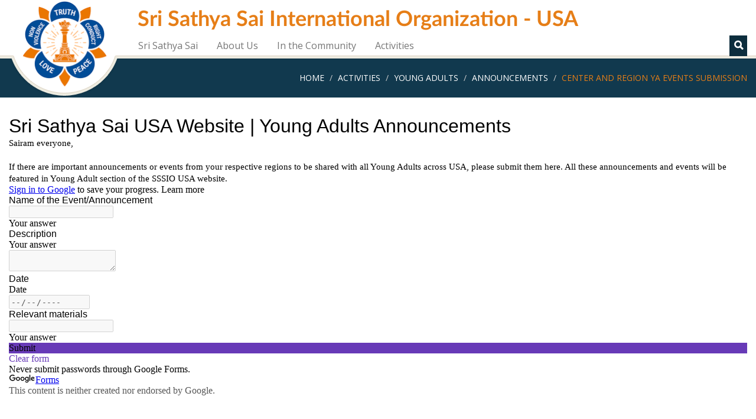

--- FILE ---
content_type: text/html; charset=utf-8
request_url: https://sathyasai.us/ya-events-submission
body_size: 10415
content:
<!DOCTYPE html>
<html lang="en" dir="ltr">
<head profile="http://www.w3.org/1999/xhtml/vocab">
  <meta charset="utf-8">
  <meta name="viewport" content="width=device-width, initial-scale=1.0">
  <meta http-equiv="Content-Type" content="text/html; charset=utf-8" />
<meta name="Generator" content="Drupal 7 (http://drupal.org)" />
<link rel="canonical" href="/ya-events-submission" />
<link rel="shortlink" href="/node/9353" />
<meta property="og:image:url" content="https://sathyasai.us/sites/default/files/pages/resources/ssio-logo-english.jpg" />
<meta property="og:image" content="https://sathyasai.us/sites/default/files/pages/resources/ssio-logo-english.jpg" />
<link rel="shortcut icon" href="https://sathyasai.us/sites/all/themes/ssio_theme/favicon.ico" type="image/vnd.microsoft.icon" />
  <title>Center and Region YA events submission | Sri Sathya Sai International Organization - USA</title>
  <link type="text/css" rel="stylesheet" href="https://sathyasai.us/sites/default/files/css/css_lQaZfjVpwP_oGNqdtWCSpJT1EMqXdMiU84ekLLxQnc4.css" media="all" />
<link type="text/css" rel="stylesheet" href="https://sathyasai.us/sites/default/files/css/css_-KUmjkGkm4VOTahO51kmScJHLk595wwkRKy413fj-Vs.css" media="all" />
<link type="text/css" rel="stylesheet" href="https://sathyasai.us/sites/default/files/css/css_56tlk4csXapOjEN0KcRdeSDgx1AFogNJhG3gKdUJN7k.css" media="all" />
<link type="text/css" rel="stylesheet" href="https://sathyasai.us/sites/default/files/css/css_QWn5PO3ppk1r_xfyWaqSGkfhvtArW0VV6Rtry5Bq1iQ.css" media="all" />
<link type="text/css" rel="stylesheet" href="https://sathyasai.us/sites/default/files/css/css_Pa8XWQTjy9kN6urLzzmQIliR__YSUVvbfM_8HGZ6aKQ.css" media="all" />
  <!-- HTML5 element support for IE6-8 -->
  <!--[if lt IE 9]>
    <script src="https://oss.maxcdn.com/html5shiv/3.7.2/html5shiv.min.js"></script>
    <script src="https://oss.maxcdn.com/respond/1.4.2/respond.min.js"></script>
  <![endif]-->
  <script src="https://sathyasai.us/sites/all/modules/jquery_update/replace/jquery/2.2/jquery.min.js?v=2.2.4"></script>
<script src="https://sathyasai.us/misc/jquery-extend-3.4.0.js?v=2.2.4"></script>
<script src="https://sathyasai.us/misc/jquery-html-prefilter-3.5.0-backport.js?v=2.2.4"></script>
<script src="https://sathyasai.us/misc/jquery.once.js?v=1.2"></script>
<script src="https://sathyasai.us/misc/drupal.js?t7asi8"></script>
<script src="https://sathyasai.us/sites/all/modules/jquery_update/js/jquery_browser.js?v=0.0.1"></script>
<script src="https://sathyasai.us/sites/all/modules/entityreference/js/entityreference.js?t7asi8"></script>
<script src="https://sathyasai.us/sites/all/modules/google_analytics/googleanalytics.js?t7asi8"></script>
<script src="https://www.googletagmanager.com/gtag/js?id=UA-123738893-1"></script>
<script>window.dataLayer = window.dataLayer || [];function gtag(){dataLayer.push(arguments)};gtag("js", new Date());gtag("set", "developer_id.dMDhkMT", true);gtag("config", "UA-123738893-1", {"groups":"default","linker":{"domains":["sathyasai.us, us.sathyasai.org"]},"anonymize_ip":true});</script>
<script src="https://sathyasai.us/sites/all/modules/ssio_usa_utils/scripts/ssio_usa_utils.js?t7asi8"></script>
<script src="https://sathyasai.us/sites/all/modules/respimg/js/verge.min.js?t7asi8"></script>
<script src="https://sathyasai.us/sites/all/modules/respimg/js/respimg.js?t7asi8"></script>
<script src="https://sathyasai.us/sites/all/themes/ssio_theme/bootstrap/js/affix.js?t7asi8"></script>
<script src="https://sathyasai.us/sites/all/themes/ssio_theme/bootstrap/js/alert.js?t7asi8"></script>
<script src="https://sathyasai.us/sites/all/themes/ssio_theme/bootstrap/js/button.js?t7asi8"></script>
<script src="https://sathyasai.us/sites/all/themes/ssio_theme/bootstrap/js/carousel.js?t7asi8"></script>
<script src="https://sathyasai.us/sites/all/themes/ssio_theme/bootstrap/js/collapse.js?t7asi8"></script>
<script src="https://sathyasai.us/sites/all/themes/ssio_theme/bootstrap/js/dropdown.js?t7asi8"></script>
<script src="https://sathyasai.us/sites/all/themes/ssio_theme/bootstrap/js/modal.js?t7asi8"></script>
<script src="https://sathyasai.us/sites/all/themes/ssio_theme/bootstrap/js/tooltip.js?t7asi8"></script>
<script src="https://sathyasai.us/sites/all/themes/ssio_theme/bootstrap/js/popover.js?t7asi8"></script>
<script src="https://sathyasai.us/sites/all/themes/ssio_theme/bootstrap/js/scrollspy.js?t7asi8"></script>
<script src="https://sathyasai.us/sites/all/themes/ssio_theme/bootstrap/js/tab.js?t7asi8"></script>
<script src="https://sathyasai.us/sites/all/themes/ssio_theme/bootstrap/js/transition.js?t7asi8"></script>
<script src="https://sathyasai.us/sites/all/themes/ssio_theme/js/ssio.js?t7asi8"></script>
<script src="https://sathyasai.us/sites/all/themes/ssio_theme/js/owl-integration.js?t7asi8"></script>
<script src="https://sathyasai.us/sites/all/themes/ssio_theme/js/jump-lists.js?t7asi8"></script>
<script src="https://sathyasai.us/sites/all/themes/ssio_theme/js/toc.js?t7asi8"></script>
<script src="https://sathyasai.us/sites/all/themes/ssio_theme/js/owl.carousel.min.js?t7asi8"></script>
<script src="https://sathyasai.us/sites/all/themes/ssio_theme/js/jquery.hoverIntent.minified.js?t7asi8"></script>
<script src="https://sathyasai.us/sites/all/themes/ssio_theme/js/myfonts-trial.js?t7asi8"></script>
<script>jQuery.extend(Drupal.settings, {"basePath":"\/","pathPrefix":"","setHasJsCookie":0,"ajaxPageState":{"theme":"ssio_theme","theme_token":"EwAcsyQPc7YvGNeh33k7WYC22nLDfoJKeE47gEC4240","js":{"sites\/all\/themes\/bootstrap\/js\/bootstrap.js":1,"sites\/all\/modules\/jquery_update\/replace\/jquery\/2.2\/jquery.min.js":1,"misc\/jquery-extend-3.4.0.js":1,"misc\/jquery-html-prefilter-3.5.0-backport.js":1,"misc\/jquery.once.js":1,"misc\/drupal.js":1,"sites\/all\/modules\/jquery_update\/js\/jquery_browser.js":1,"sites\/all\/modules\/entityreference\/js\/entityreference.js":1,"sites\/all\/modules\/google_analytics\/googleanalytics.js":1,"https:\/\/www.googletagmanager.com\/gtag\/js?id=UA-123738893-1":1,"0":1,"sites\/all\/modules\/ssio_usa_utils\/scripts\/ssio_usa_utils.js":1,"sites\/all\/modules\/respimg\/js\/verge.min.js":1,"sites\/all\/modules\/respimg\/js\/respimg.js":1,"sites\/all\/themes\/ssio_theme\/bootstrap\/js\/affix.js":1,"sites\/all\/themes\/ssio_theme\/bootstrap\/js\/alert.js":1,"sites\/all\/themes\/ssio_theme\/bootstrap\/js\/button.js":1,"sites\/all\/themes\/ssio_theme\/bootstrap\/js\/carousel.js":1,"sites\/all\/themes\/ssio_theme\/bootstrap\/js\/collapse.js":1,"sites\/all\/themes\/ssio_theme\/bootstrap\/js\/dropdown.js":1,"sites\/all\/themes\/ssio_theme\/bootstrap\/js\/modal.js":1,"sites\/all\/themes\/ssio_theme\/bootstrap\/js\/tooltip.js":1,"sites\/all\/themes\/ssio_theme\/bootstrap\/js\/popover.js":1,"sites\/all\/themes\/ssio_theme\/bootstrap\/js\/scrollspy.js":1,"sites\/all\/themes\/ssio_theme\/bootstrap\/js\/tab.js":1,"sites\/all\/themes\/ssio_theme\/bootstrap\/js\/transition.js":1,"sites\/all\/themes\/ssio_theme\/js\/ssio.js":1,"sites\/all\/themes\/ssio_theme\/js\/owl-integration.js":1,"sites\/all\/themes\/ssio_theme\/js\/jump-lists.js":1,"sites\/all\/themes\/ssio_theme\/js\/toc.js":1,"sites\/all\/themes\/ssio_theme\/js\/owl.carousel.min.js":1,"sites\/all\/themes\/ssio_theme\/js\/jquery.hoverIntent.minified.js":1,"sites\/all\/themes\/ssio_theme\/js\/myfonts-trial.js":1},"css":{"modules\/system\/system.base.css":1,"modules\/field\/theme\/field.css":1,"modules\/node\/node.css":1,"sites\/all\/modules\/ssio_usa_utils\/css\/ssio_usa_utils.css":1,"sites\/all\/modules\/ckeditor\/css\/ckeditor.css":1,"sites\/all\/modules\/ctools\/css\/ctools.css":1,"sites\/all\/modules\/respimg\/css\/respimg.css":1,"sites\/all\/themes\/ssio_theme\/css\/owl.carousel.min.css":1,"sites\/all\/themes\/ssio_theme\/css\/style.css":1,"public:\/\/css_injector\/css_injector_17.css":1,"public:\/\/css_injector\/css_injector_19.css":1,"public:\/\/css_injector\/css_injector_21.css":1,"public:\/\/css_injector\/css_injector_28.css":1}},"googleanalytics":{"account":["UA-123738893-1"],"trackOutbound":1,"trackMailto":1,"trackDownload":1,"trackDownloadExtensions":"7z|aac|arc|arj|asf|asx|avi|bin|csv|doc(x|m)?|dot(x|m)?|exe|flv|gif|gz|gzip|hqx|jar|jpe?g|js|mp(2|3|4|e?g)|mov(ie)?|msi|msp|pdf|phps|png|ppt(x|m)?|pot(x|m)?|pps(x|m)?|ppam|sld(x|m)?|thmx|qtm?|ra(m|r)?|sea|sit|tar|tgz|torrent|txt|wav|wma|wmv|wpd|xls(x|m|b)?|xlt(x|m)|xlam|xml|z|zip","trackDomainMode":2,"trackCrossDomains":["sathyasai.us, us.sathyasai.org"]},"respimg":{"schemeRelUri":"\/sites\/default\/files","resizedDir":"respimg","respimgDir":"sites\/all\/modules\/respimg","intervalTemplates":{"defhor":{"name":"Horizontal Default","dir":0,"xSize":1000,"recSize":{"min":800,"max":4000},"default":true},"defver":{"name":"Vertical Default","dir":1,"xSize":1000,"recSize":{"min":800,"max":1200},"default":true},"fullscreen":{"name":"Fullscreen","dir":0,"xSize":1000,"recSize":{"min":1000,"max":1000}},"slider":{"name":"Frontpage Slider (with Swami)","dir":0,"xSize":310,"recSize":{"min":320,"max":1919}},"megamenu":{"name":"Megamenu thumbnail","dir":0,"xSize":90,"recSize":{"min":149,"max":349}},"thumbVer130":{"name":"Big Thumbnail (vertical)","dir":1,"xSize":130,"recSize":{"min":120,"max":140}},"thumbVer108":{"name":"Medium Thumbnail (vertical)","dir":1,"xSize":108,"recSize":{"min":108,"max":120}},"thumbVer100":{"name":"Small Thumbnail (vertical)","dir":1,"xSize":100,"recSize":{"min":90,"max":130}},"thumbHor90":{"name":"Small Thumbnail (horizontal)","dir":0,"xSize":90,"recSize":{"min":200,"max":279}},"thumbHor98":{"name":"Medium Thumbnail (horizontal)","dir":0,"xSize":98,"recSize":{"min":209,"max":287}},"thumbHor100":{"name":"Gallery Thumbnail (horizontal)","dir":0,"xSize":100,"recSize":{"min":100,"max":100}},"thumbHor118":{"name":"In-Content Masonry","dir":0,"xSize":118,"recSize":{"min":150,"max":367}},"videoCarousel":{"name":"Video Carousel","dir":0,"xSize":168,"recSize":{"min":138,"max":362}},"figureFloat":{"name":"Figure (floating)","dir":0,"xSize":300,"recSize":{"min":246,"max":401}},"figureCenter":{"name":"Figure (centered)","dir":0,"xSize":400,"recSize":{"min":240,"max":1040}},"banner":{"name":"Banner","dir":0,"xSize":250,"recSize":{"min":240,"max":1040}}}},"ssio_test":false,"bootstrap":{"anchorsFix":1,"anchorsSmoothScrolling":1,"formHasError":1,"popoverEnabled":0,"popoverOptions":{"animation":1,"html":0,"placement":"right","selector":"","trigger":"click","triggerAutoclose":1,"title":"","content":"","delay":0,"container":"body"},"tooltipEnabled":0,"tooltipOptions":{"animation":1,"html":0,"placement":"auto left","selector":"","trigger":"hover focus","delay":0,"container":"body"}}});</script>
</head>
<body class="html not-front not-logged-in no-sidebars page-node page-node- page-node-9353 node-type-section" >
  <div id="skip-link">
    <a href="#main-content" class="element-invisible element-focusable">Skip to main content</a>
  </div>
	<div id="toolbar-space-under"></div>
    
<header id="navbar" role="banner" data-offset-top="20"
	class="navbar navbar-default">
	<div>
		<div class="container-fluid">
			<div class="navbar-table">
				<div class="logo-desktop-size">
                    <img class="logo-border" src="/sites/all/themes/ssio_theme/images/logo-border.png">
					<a href="/" class="logo-img-link"><img class="logo-img" alt="Sarva Dharma Logo" src="/sites/all/themes/ssio_theme/images/logo-en.png"></a>
				</div>
				<div class="title-and-nav">
					<div class="title-table">
						<div class="logo-mobile-size">
							<a href="/"><img class="logo-img" alt="Sarva Dharma Logo" src="/sites/all/themes/ssio_theme/images/logo-en.png"></a>
						</div>

						<div class="title-and-toggle-button">
							<div class="navbar-header">
							    							</div>
							<button type="button" class="navbar-toggle collapsed"
								data-toggle="collapse"
								data-target="#navbar-collapse, #navbar-logo">
								<span class="sr-only">Toggle navigation</span><span
									class="icon-bar"></span><span class="icon-bar"></span><span
									class="icon-bar"></span>
							</button>

							<h1>Sri Sathya Sai International Organization - USA</h1>
													</div>
					</div>

					<div class="collapse navbar-collapse" id="navbar-collapse">
						  <div class="region region-navigation">
    <div id="block-ssio-megamenu-megamenu-main-menu" class="block block-ssio-megamenu contextual-links-region">
  <div class="block-inner">
            
    <div class="content">
      <ul class="megamenu nav navbar-nav"><li class="first expanded megamenu-link megamenu-link-level-1 megamenu-link-with-submenu dropdown"><a href="/node/87" target="" title="" data-target="#" class="dropdown-toggle megamenu-link-title" data-toggle="dropdown">Sri Sathya Sai</a><div class=" dropdown-menu dropdown-menu megamenu-left-1 megamenu-col-2"><ul><li class="first leaf megamenu-link megamenu-link-level-2 megamenu-link-with-image megamenu-link-with-summary"><a href="/sathya-sai/life-and-legacy" target="" class="megamenu-link-img"><div class="respimg " style=" "><div class="respimg-border " style=""><div class="respimg-crop" style=""><img class="respimg-img" src="" data-respspec='{&quot;imgSize&quot;:{&quot;width&quot;:3600,&quot;height&quot;:2520},&quot;crop&quot;:{&quot;intervals&quot;:[{&quot;name&quot;:&quot;Horizontal Default&quot;,&quot;dir&quot;:0,&quot;xSize&quot;:1000,&quot;tmplId&quot;:&quot;defhor&quot;,&quot;breakpoints&quot;:[{&quot;dim&quot;:{&quot;left&quot;:0,&quot;top&quot;:0,&quot;width&quot;:3600,&quot;height&quot;:2520},&quot;size&quot;:1429}]},{&quot;name&quot;:&quot;Vertical Default&quot;,&quot;dir&quot;:1,&quot;xSize&quot;:1000,&quot;tmplId&quot;:&quot;defver&quot;,&quot;breakpoints&quot;:[{&quot;dim&quot;:{&quot;left&quot;:0,&quot;top&quot;:0,&quot;width&quot;:3600,&quot;height&quot;:2520},&quot;size&quot;:700}]},{&quot;name&quot;:&quot;Big Thumbnail (vertical)&quot;,&quot;dir&quot;:1,&quot;xSize&quot;:130,&quot;tmplId&quot;:&quot;thumbVer130&quot;,&quot;breakpoints&quot;:[{&quot;dim&quot;:{&quot;left&quot;:0,&quot;top&quot;:0,&quot;width&quot;:2736.72,&quot;height&quot;:2520},&quot;size&quot;:120},{&quot;dim&quot;:{&quot;left&quot;:297.36,&quot;top&quot;:0,&quot;width&quot;:2333.52,&quot;height&quot;:2520},&quot;size&quot;:140}]},{&quot;name&quot;:&quot;Medium Thumbnail (vertical)&quot;,&quot;dir&quot;:1,&quot;xSize&quot;:108,&quot;tmplId&quot;:&quot;thumbVer108&quot;,&quot;breakpoints&quot;:[{&quot;dim&quot;:{&quot;left&quot;:0,&quot;top&quot;:0,&quot;width&quot;:2509.92,&quot;height&quot;:2520},&quot;size&quot;:108},{&quot;dim&quot;:{&quot;left&quot;:297.36,&quot;top&quot;:0,&quot;width&quot;:2268,&quot;height&quot;:2520},&quot;size&quot;:120}]},{&quot;name&quot;:&quot;Small Thumbnail (vertical)&quot;,&quot;dir&quot;:1,&quot;xSize&quot;:100,&quot;tmplId&quot;:&quot;thumbVer100&quot;,&quot;breakpoints&quot;:[{&quot;dim&quot;:{&quot;left&quot;:0,&quot;top&quot;:0,&quot;width&quot;:2802.24,&quot;height&quot;:2520},&quot;size&quot;:90},{&quot;dim&quot;:{&quot;left&quot;:488.88,&quot;top&quot;:0,&quot;width&quot;:1935.36,&quot;height&quot;:2520},&quot;size&quot;:130}]},{&quot;name&quot;:&quot;Megamenu thumbnail&quot;,&quot;dir&quot;:0,&quot;xSize&quot;:90,&quot;tmplId&quot;:&quot;megamenu&quot;,&quot;breakpoints&quot;:[{&quot;dim&quot;:{&quot;left&quot;:0,&quot;top&quot;:0,&quot;width&quot;:3598.56,&quot;height&quot;:2177.28},&quot;size&quot;:149},{&quot;dim&quot;:{&quot;left&quot;:0,&quot;top&quot;:413.28,&quot;width&quot;:3598.56,&quot;height&quot;:1123.92},&quot;size&quot;:288}]}]},&quot;sizes&quot;:[{&quot;eid&quot;:11,&quot;rid&quot;:0,&quot;cropX&quot;:0,&quot;cropY&quot;:0,&quot;cropWidth&quot;:3600,&quot;cropHeight&quot;:2520,&quot;resizeWidth&quot;:443,&quot;resizeHeight&quot;:310},{&quot;eid&quot;:11,&quot;rid&quot;:1,&quot;cropX&quot;:0,&quot;cropY&quot;:0,&quot;cropWidth&quot;:3599,&quot;cropHeight&quot;:2177,&quot;resizeWidth&quot;:288,&quot;resizeHeight&quot;:174},{&quot;eid&quot;:11,&quot;rid&quot;:2,&quot;cropX&quot;:0,&quot;cropY&quot;:219,&quot;cropWidth&quot;:3599,&quot;cropHeight&quot;:1619,&quot;resizeWidth&quot;:279,&quot;resizeHeight&quot;:126},{&quot;eid&quot;:11,&quot;rid&quot;:3,&quot;cropX&quot;:0,&quot;cropY&quot;:0,&quot;cropWidth&quot;:2737,&quot;cropHeight&quot;:2520,&quot;resizeWidth&quot;:152,&quot;resizeHeight&quot;:140},{&quot;eid&quot;:11,&quot;rid&quot;:4,&quot;cropX&quot;:0,&quot;cropY&quot;:0,&quot;cropWidth&quot;:2802,&quot;cropHeight&quot;:2520,&quot;resizeWidth&quot;:145,&quot;resizeHeight&quot;:130},{&quot;eid&quot;:11,&quot;rid&quot;:5,&quot;cropX&quot;:0,&quot;cropY&quot;:0,&quot;cropWidth&quot;:3600,&quot;cropHeight&quot;:2520,&quot;resizeWidth&quot;:140,&quot;resizeHeight&quot;:98},{&quot;eid&quot;:11,&quot;rid&quot;:6,&quot;cropX&quot;:0,&quot;cropY&quot;:0,&quot;cropWidth&quot;:2565,&quot;cropHeight&quot;:2520,&quot;resizeWidth&quot;:122,&quot;resizeHeight&quot;:120},{&quot;eid&quot;:11,&quot;rid&quot;:7,&quot;cropX&quot;:0,&quot;cropY&quot;:0,&quot;cropWidth&quot;:3600,&quot;cropHeight&quot;:2520,&quot;resizeWidth&quot;:169,&quot;resizeHeight&quot;:118},{&quot;eid&quot;:11,&quot;rid&quot;:8,&quot;cropX&quot;:0,&quot;cropY&quot;:0,&quot;cropWidth&quot;:3600,&quot;cropHeight&quot;:2520,&quot;resizeWidth&quot;:240,&quot;resizeHeight&quot;:168},{&quot;eid&quot;:11,&quot;rid&quot;:9,&quot;cropX&quot;:0,&quot;cropY&quot;:0,&quot;cropWidth&quot;:3600,&quot;cropHeight&quot;:2520,&quot;resizeWidth&quot;:401,&quot;resizeHeight&quot;:281},{&quot;eid&quot;:11,&quot;rid&quot;:10,&quot;cropX&quot;:0,&quot;cropY&quot;:0,&quot;cropWidth&quot;:3600,&quot;cropHeight&quot;:2520,&quot;resizeWidth&quot;:572,&quot;resizeHeight&quot;:400},{&quot;eid&quot;:11,&quot;rid&quot;:11,&quot;cropX&quot;:0,&quot;cropY&quot;:0,&quot;cropWidth&quot;:3600,&quot;cropHeight&quot;:2520,&quot;resizeWidth&quot;:100,&quot;resizeHeight&quot;:70},{&quot;eid&quot;:11,&quot;rid&quot;:12,&quot;cropX&quot;:0,&quot;cropY&quot;:0,&quot;cropWidth&quot;:3600,&quot;cropHeight&quot;:2520,&quot;resizeWidth&quot;:857,&quot;resizeHeight&quot;:600},{&quot;eid&quot;:11,&quot;rid&quot;:13,&quot;cropX&quot;:0,&quot;cropY&quot;:0,&quot;cropWidth&quot;:3600,&quot;cropHeight&quot;:2520,&quot;resizeWidth&quot;:1143,&quot;resizeHeight&quot;:800},{&quot;eid&quot;:11,&quot;rid&quot;:14,&quot;cropX&quot;:0,&quot;cropY&quot;:0,&quot;cropWidth&quot;:3600,&quot;cropHeight&quot;:2520,&quot;resizeWidth&quot;:1429,&quot;resizeHeight&quot;:1000},{&quot;eid&quot;:11,&quot;rid&quot;:15,&quot;cropX&quot;:0,&quot;cropY&quot;:0,&quot;cropWidth&quot;:3600,&quot;cropHeight&quot;:2520,&quot;resizeWidth&quot;:1715,&quot;resizeHeight&quot;:1201},{&quot;eid&quot;:11,&quot;rid&quot;:16,&quot;cropX&quot;:0,&quot;cropY&quot;:0,&quot;cropWidth&quot;:3600,&quot;cropHeight&quot;:2520,&quot;resizeWidth&quot;:2286,&quot;resizeHeight&quot;:1600},{&quot;eid&quot;:11,&quot;rid&quot;:17,&quot;cropX&quot;:0,&quot;cropY&quot;:0,&quot;cropWidth&quot;:2737,&quot;cropHeight&quot;:2520,&quot;resizeWidth&quot;:152,&quot;resizeHeight&quot;:140},{&quot;eid&quot;:11,&quot;rid&quot;:18,&quot;cropX&quot;:0,&quot;cropY&quot;:0,&quot;cropWidth&quot;:2565,&quot;cropHeight&quot;:2520,&quot;resizeWidth&quot;:122,&quot;resizeHeight&quot;:120},{&quot;eid&quot;:11,&quot;rid&quot;:19,&quot;cropX&quot;:0,&quot;cropY&quot;:0,&quot;cropWidth&quot;:2802,&quot;cropHeight&quot;:2520,&quot;resizeWidth&quot;:145,&quot;resizeHeight&quot;:130},{&quot;eid&quot;:11,&quot;rid&quot;:20,&quot;cropX&quot;:0,&quot;cropY&quot;:0,&quot;cropWidth&quot;:3599,&quot;cropHeight&quot;:2177,&quot;resizeWidth&quot;:288,&quot;resizeHeight&quot;:174}],&quot;imgRelPath&quot;:&quot;pages\/sathya-sai\/young-swami.jpg&quot;}' /></div></div></div></a><a href="/sathya-sai/life-and-legacy" target="" class="megamenu-link-title">Life and Legacy</a><div class="megamenu-link-summary">An introduction to the life of Sri Sathya Sai Baba</div></li>
<li class="last leaf megamenu-link megamenu-link-level-2 megamenu-link-with-image megamenu-link-with-summary"><a href="/sathya-sai/his-message" target="" class="megamenu-link-img"><div class="respimg " style=" "><div class="respimg-border " style=""><div class="respimg-crop" style=""><img class="respimg-img" src="" data-respspec='{&quot;imgSize&quot;:{&quot;width&quot;:1323,&quot;height&quot;:588},&quot;crop&quot;:{&quot;intervals&quot;:[{&quot;name&quot;:&quot;Horizontal Default&quot;,&quot;dir&quot;:0,&quot;xSize&quot;:1000,&quot;tmplId&quot;:&quot;defhor&quot;,&quot;breakpoints&quot;:[{&quot;dim&quot;:{&quot;left&quot;:0,&quot;top&quot;:0,&quot;width&quot;:1323,&quot;height&quot;:588},&quot;size&quot;:2250}]},{&quot;name&quot;:&quot;Vertical Default&quot;,&quot;dir&quot;:1,&quot;xSize&quot;:1000,&quot;tmplId&quot;:&quot;defver&quot;,&quot;breakpoints&quot;:[{&quot;dim&quot;:{&quot;left&quot;:0,&quot;top&quot;:0,&quot;width&quot;:1323,&quot;height&quot;:588},&quot;size&quot;:444}]},{&quot;name&quot;:&quot;Megamenu thumbnail&quot;,&quot;dir&quot;:0,&quot;xSize&quot;:90,&quot;tmplId&quot;:&quot;megamenu&quot;,&quot;breakpoints&quot;:[{&quot;dim&quot;:{&quot;left&quot;:350.20592985265,&quot;top&quot;:0,&quot;width&quot;:972.79407014735,&quot;height&quot;:588},&quot;size&quot;:149},{&quot;dim&quot;:{&quot;left&quot;:0,&quot;top&quot;:0,&quot;width&quot;:1323,&quot;height&quot;:340.86705882353},&quot;size&quot;:349}]},{&quot;name&quot;:&quot;Big Thumbnail (vertical)&quot;,&quot;dir&quot;:1,&quot;xSize&quot;:130,&quot;tmplId&quot;:&quot;thumbVer130&quot;,&quot;breakpoints&quot;:[{&quot;dim&quot;:{&quot;left&quot;:0,&quot;top&quot;:0,&quot;width&quot;:635.04,&quot;height&quot;:588},&quot;size&quot;:120},{&quot;dim&quot;:{&quot;left&quot;:0,&quot;top&quot;:0,&quot;width&quot;:547.87764705882,&quot;height&quot;:588},&quot;size&quot;:140}]},{&quot;name&quot;:&quot;Medium Thumbnail (vertical)&quot;,&quot;dir&quot;:1,&quot;xSize&quot;:108,&quot;tmplId&quot;:&quot;thumbVer108&quot;,&quot;breakpoints&quot;:[{&quot;dim&quot;:{&quot;left&quot;:0,&quot;top&quot;:0,&quot;width&quot;:589.90235294118,&quot;height&quot;:588},&quot;size&quot;:108},{&quot;dim&quot;:{&quot;left&quot;:0,&quot;top&quot;:0,&quot;width&quot;:530.75647058824,&quot;height&quot;:588},&quot;size&quot;:120}]},{&quot;name&quot;:&quot;Small Thumbnail (vertical)&quot;,&quot;dir&quot;:1,&quot;xSize&quot;:100,&quot;tmplId&quot;:&quot;thumbVer100&quot;,&quot;breakpoints&quot;:[{&quot;dim&quot;:{&quot;left&quot;:0,&quot;top&quot;:0,&quot;width&quot;:652.16117647059,&quot;height&quot;:588},&quot;size&quot;:90},{&quot;dim&quot;:{&quot;left&quot;:0,&quot;top&quot;:0,&quot;width&quot;:452.93294117647,&quot;height&quot;:588},&quot;size&quot;:130}]}]},&quot;sizes&quot;:[{&quot;eid&quot;:11,&quot;rid&quot;:0,&quot;cropX&quot;:0,&quot;cropY&quot;:0,&quot;cropWidth&quot;:1323,&quot;cropHeight&quot;:588,&quot;resizeWidth&quot;:698,&quot;resizeHeight&quot;:310},{&quot;eid&quot;:11,&quot;rid&quot;:1,&quot;cropX&quot;:0,&quot;cropY&quot;:0,&quot;cropWidth&quot;:1323,&quot;cropHeight&quot;:588,&quot;resizeWidth&quot;:349,&quot;resizeHeight&quot;:155},{&quot;eid&quot;:11,&quot;rid&quot;:2,&quot;cropX&quot;:84,&quot;cropY&quot;:0,&quot;cropWidth&quot;:1239,&quot;cropHeight&quot;:496,&quot;resizeWidth&quot;:279,&quot;resizeHeight&quot;:112},{&quot;eid&quot;:11,&quot;rid&quot;:3,&quot;cropX&quot;:0,&quot;cropY&quot;:0,&quot;cropWidth&quot;:635,&quot;cropHeight&quot;:588,&quot;resizeWidth&quot;:151,&quot;resizeHeight&quot;:140},{&quot;eid&quot;:11,&quot;rid&quot;:4,&quot;cropX&quot;:0,&quot;cropY&quot;:0,&quot;cropWidth&quot;:652,&quot;cropHeight&quot;:588,&quot;resizeWidth&quot;:144,&quot;resizeHeight&quot;:130},{&quot;eid&quot;:11,&quot;rid&quot;:5,&quot;cropX&quot;:0,&quot;cropY&quot;:0,&quot;cropWidth&quot;:1323,&quot;cropHeight&quot;:588,&quot;resizeWidth&quot;:221,&quot;resizeHeight&quot;:98},{&quot;eid&quot;:11,&quot;rid&quot;:6,&quot;cropX&quot;:0,&quot;cropY&quot;:0,&quot;cropWidth&quot;:590,&quot;cropHeight&quot;:588,&quot;resizeWidth&quot;:120,&quot;resizeHeight&quot;:120},{&quot;eid&quot;:11,&quot;rid&quot;:7,&quot;cropX&quot;:0,&quot;cropY&quot;:0,&quot;cropWidth&quot;:1323,&quot;cropHeight&quot;:588,&quot;resizeWidth&quot;:266,&quot;resizeHeight&quot;:118},{&quot;eid&quot;:11,&quot;rid&quot;:8,&quot;cropX&quot;:0,&quot;cropY&quot;:0,&quot;cropWidth&quot;:1323,&quot;cropHeight&quot;:588,&quot;resizeWidth&quot;:362,&quot;resizeHeight&quot;:161},{&quot;eid&quot;:11,&quot;rid&quot;:9,&quot;cropX&quot;:0,&quot;cropY&quot;:0,&quot;cropWidth&quot;:1323,&quot;cropHeight&quot;:588,&quot;resizeWidth&quot;:401,&quot;resizeHeight&quot;:178},{&quot;eid&quot;:11,&quot;rid&quot;:10,&quot;cropX&quot;:0,&quot;cropY&quot;:0,&quot;cropWidth&quot;:1323,&quot;cropHeight&quot;:588,&quot;resizeWidth&quot;:900,&quot;resizeHeight&quot;:400},{&quot;eid&quot;:11,&quot;rid&quot;:11,&quot;cropX&quot;:0,&quot;cropY&quot;:0,&quot;cropWidth&quot;:1323,&quot;cropHeight&quot;:588,&quot;resizeWidth&quot;:100,&quot;resizeHeight&quot;:44},{&quot;eid&quot;:11,&quot;rid&quot;:12,&quot;cropX&quot;:0,&quot;cropY&quot;:0,&quot;cropWidth&quot;:1323,&quot;cropHeight&quot;:588,&quot;resizeWidth&quot;:1350,&quot;resizeHeight&quot;:600},{&quot;eid&quot;:11,&quot;rid&quot;:13,&quot;cropX&quot;:0,&quot;cropY&quot;:0,&quot;cropWidth&quot;:1323,&quot;cropHeight&quot;:588,&quot;resizeWidth&quot;:1800,&quot;resizeHeight&quot;:800},{&quot;eid&quot;:11,&quot;rid&quot;:14,&quot;cropX&quot;:0,&quot;cropY&quot;:0,&quot;cropWidth&quot;:1323,&quot;cropHeight&quot;:588,&quot;resizeWidth&quot;:2250,&quot;resizeHeight&quot;:1000},{&quot;eid&quot;:11,&quot;rid&quot;:15,&quot;cropX&quot;:0,&quot;cropY&quot;:0,&quot;cropWidth&quot;:1323,&quot;cropHeight&quot;:588,&quot;resizeWidth&quot;:2700,&quot;resizeHeight&quot;:1200},{&quot;eid&quot;:11,&quot;rid&quot;:16,&quot;cropX&quot;:0,&quot;cropY&quot;:0,&quot;cropWidth&quot;:1323,&quot;cropHeight&quot;:588,&quot;resizeWidth&quot;:3000,&quot;resizeHeight&quot;:1333},{&quot;eid&quot;:11,&quot;rid&quot;:17,&quot;cropX&quot;:0,&quot;cropY&quot;:0,&quot;cropWidth&quot;:1323,&quot;cropHeight&quot;:588,&quot;resizeWidth&quot;:349,&quot;resizeHeight&quot;:155},{&quot;eid&quot;:11,&quot;rid&quot;:18,&quot;cropX&quot;:0,&quot;cropY&quot;:0,&quot;cropWidth&quot;:635,&quot;cropHeight&quot;:588,&quot;resizeWidth&quot;:151,&quot;resizeHeight&quot;:140},{&quot;eid&quot;:11,&quot;rid&quot;:19,&quot;cropX&quot;:0,&quot;cropY&quot;:0,&quot;cropWidth&quot;:590,&quot;cropHeight&quot;:588,&quot;resizeWidth&quot;:120,&quot;resizeHeight&quot;:120},{&quot;eid&quot;:11,&quot;rid&quot;:20,&quot;cropX&quot;:0,&quot;cropY&quot;:0,&quot;cropWidth&quot;:652,&quot;cropHeight&quot;:588,&quot;resizeWidth&quot;:144,&quot;resizeHeight&quot;:130}],&quot;imgRelPath&quot;:&quot;pages\/sathya-sai\/his-words.png&quot;}' /></div></div></div></a><a href="/sathya-sai/his-message" target="" class="megamenu-link-title">His Message</a><div class="megamenu-link-summary">Discourses and Writing by Sathya Sai Baba</div></li>
</ul></div></li>
<li class="expanded megamenu-link megamenu-link-level-1 megamenu-link-with-submenu dropdown"><a href="/node/85" title="" data-target="#" class="dropdown-toggle megamenu-link-title" data-toggle="dropdown">About Us</a><div class=" dropdown-menu dropdown-menu megamenu-left-1 megamenu-col-2"><ul><li class="first leaf megamenu-link megamenu-link-level-2  megamenu-link-with-image megamenu-link-with-summary"><a href="/about-us/organization" target="" class="megamenu-link-img"><div class="respimg " style=" "><div class="respimg-border " style=""><div class="respimg-crop" style=""><img class="respimg-img" src="" data-respspec='{&quot;imgSize&quot;:{&quot;width&quot;:999,&quot;height&quot;:512},&quot;crop&quot;:{&quot;intervals&quot;:[{&quot;name&quot;:&quot;Horizontal Default&quot;,&quot;dir&quot;:0,&quot;xSize&quot;:1000,&quot;tmplId&quot;:&quot;defhor&quot;,&quot;breakpoints&quot;:[{&quot;dim&quot;:{&quot;left&quot;:0,&quot;top&quot;:0,&quot;width&quot;:999,&quot;height&quot;:512},&quot;size&quot;:1951}]},{&quot;name&quot;:&quot;Vertical Default&quot;,&quot;dir&quot;:1,&quot;xSize&quot;:1000,&quot;tmplId&quot;:&quot;defver&quot;,&quot;breakpoints&quot;:[{&quot;dim&quot;:{&quot;left&quot;:0,&quot;top&quot;:0,&quot;width&quot;:999,&quot;height&quot;:512},&quot;size&quot;:513}]},{&quot;name&quot;:&quot;Megamenu thumbnail&quot;,&quot;dir&quot;:0,&quot;xSize&quot;:90,&quot;tmplId&quot;:&quot;megamenu&quot;,&quot;breakpoints&quot;:[{&quot;dim&quot;:{&quot;left&quot;:300.87532998478,&quot;top&quot;:118.70470588235,&quot;width&quot;:425.45647058824,&quot;height&quot;:257.38941176471},&quot;size&quot;:149},{&quot;dim&quot;:{&quot;left&quot;:0,&quot;top&quot;:118.70470588235,&quot;width&quot;:999,&quot;height&quot;:257.38941176471},&quot;size&quot;:349}]},{&quot;name&quot;:&quot;Medium Thumbnail (vertical)&quot;,&quot;dir&quot;:1,&quot;xSize&quot;:108,&quot;tmplId&quot;:&quot;thumbVer108&quot;,&quot;breakpoints&quot;:[{&quot;dim&quot;:{&quot;left&quot;:357.28944763184,&quot;top&quot;:77.569411764706,&quot;width&quot;:297.34941176471,&quot;height&quot;:298.52470588235},&quot;size&quot;:108},{&quot;dim&quot;:{&quot;left&quot;:356.11415351419,&quot;top&quot;:74.043529411765,&quot;width&quot;:324.38117647059,&quot;height&quot;:360.81529411765},&quot;size&quot;:120}]},{&quot;name&quot;:&quot;Small Thumbnail (vertical)&quot;,&quot;dir&quot;:1,&quot;xSize&quot;:100,&quot;tmplId&quot;:&quot;thumbVer100&quot;,&quot;breakpoints&quot;:[{&quot;dim&quot;:{&quot;left&quot;:338.48474174948,&quot;top&quot;:83.445882352941,&quot;width&quot;:324.38117647059,&quot;height&quot;:292.64823529412},&quot;size&quot;:90},{&quot;dim&quot;:{&quot;left&quot;:356.11415351419,&quot;top&quot;:50.537647058824,&quot;width&quot;:324.38117647059,&quot;height&quot;:423.10588235294},&quot;size&quot;:130}]},{&quot;name&quot;:&quot;Big Thumbnail (vertical)&quot;,&quot;dir&quot;:1,&quot;xSize&quot;:130,&quot;tmplId&quot;:&quot;thumbVer130&quot;,&quot;breakpoints&quot;:[{&quot;dim&quot;:{&quot;left&quot;:338.48474174948,&quot;top&quot;:77.569411764706,&quot;width&quot;:324.38117647059,&quot;height&quot;:298.52470588235},&quot;size&quot;:120},{&quot;dim&quot;:{&quot;left&quot;:356.11415351419,&quot;top&quot;:71.692941176471,&quot;width&quot;:317.32941176471,&quot;height&quot;:342.01058823529},&quot;size&quot;:140}]}]},&quot;sizes&quot;:[{&quot;eid&quot;:11,&quot;rid&quot;:0,&quot;cropX&quot;:0,&quot;cropY&quot;:0,&quot;cropWidth&quot;:999,&quot;cropHeight&quot;:512,&quot;resizeWidth&quot;:605,&quot;resizeHeight&quot;:310},{&quot;eid&quot;:11,&quot;rid&quot;:1,&quot;cropX&quot;:0,&quot;cropY&quot;:119,&quot;cropWidth&quot;:999,&quot;cropHeight&quot;:257,&quot;resizeWidth&quot;:350,&quot;resizeHeight&quot;:90},{&quot;eid&quot;:11,&quot;rid&quot;:2,&quot;cropX&quot;:105,&quot;cropY&quot;:119,&quot;cropWidth&quot;:798,&quot;cropHeight&quot;:257,&quot;resizeWidth&quot;:279,&quot;resizeHeight&quot;:90},{&quot;eid&quot;:11,&quot;rid&quot;:3,&quot;cropX&quot;:338,&quot;cropY&quot;:72,&quot;cropWidth&quot;:335,&quot;cropHeight&quot;:342,&quot;resizeWidth&quot;:137,&quot;resizeHeight&quot;:140},{&quot;eid&quot;:11,&quot;rid&quot;:4,&quot;cropX&quot;:338,&quot;cropY&quot;:51,&quot;cropWidth&quot;:342,&quot;cropHeight&quot;:423,&quot;resizeWidth&quot;:106,&quot;resizeHeight&quot;:131},{&quot;eid&quot;:11,&quot;rid&quot;:5,&quot;cropX&quot;:0,&quot;cropY&quot;:0,&quot;cropWidth&quot;:999,&quot;cropHeight&quot;:512,&quot;resizeWidth&quot;:191,&quot;resizeHeight&quot;:98},{&quot;eid&quot;:11,&quot;rid&quot;:6,&quot;cropX&quot;:356,&quot;cropY&quot;:74,&quot;cropWidth&quot;:324,&quot;cropHeight&quot;:361,&quot;resizeWidth&quot;:118,&quot;resizeHeight&quot;:131},{&quot;eid&quot;:11,&quot;rid&quot;:7,&quot;cropX&quot;:0,&quot;cropY&quot;:0,&quot;cropWidth&quot;:999,&quot;cropHeight&quot;:512,&quot;resizeWidth&quot;:230,&quot;resizeHeight&quot;:118},{&quot;eid&quot;:11,&quot;rid&quot;:8,&quot;cropX&quot;:0,&quot;cropY&quot;:0,&quot;cropWidth&quot;:999,&quot;cropHeight&quot;:512,&quot;resizeWidth&quot;:328,&quot;resizeHeight&quot;:168},{&quot;eid&quot;:11,&quot;rid&quot;:9,&quot;cropX&quot;:0,&quot;cropY&quot;:0,&quot;cropWidth&quot;:999,&quot;cropHeight&quot;:512,&quot;resizeWidth&quot;:402,&quot;resizeHeight&quot;:206},{&quot;eid&quot;:11,&quot;rid&quot;:10,&quot;cropX&quot;:0,&quot;cropY&quot;:0,&quot;cropWidth&quot;:999,&quot;cropHeight&quot;:512,&quot;resizeWidth&quot;:780,&quot;resizeHeight&quot;:400},{&quot;eid&quot;:11,&quot;rid&quot;:11,&quot;cropX&quot;:0,&quot;cropY&quot;:0,&quot;cropWidth&quot;:999,&quot;cropHeight&quot;:512,&quot;resizeWidth&quot;:100,&quot;resizeHeight&quot;:51},{&quot;eid&quot;:11,&quot;rid&quot;:12,&quot;cropX&quot;:0,&quot;cropY&quot;:0,&quot;cropWidth&quot;:999,&quot;cropHeight&quot;:512,&quot;resizeWidth&quot;:1171,&quot;resizeHeight&quot;:600},{&quot;eid&quot;:11,&quot;rid&quot;:13,&quot;cropX&quot;:0,&quot;cropY&quot;:0,&quot;cropWidth&quot;:999,&quot;cropHeight&quot;:512,&quot;resizeWidth&quot;:1561,&quot;resizeHeight&quot;:800},{&quot;eid&quot;:11,&quot;rid&quot;:14,&quot;cropX&quot;:0,&quot;cropY&quot;:0,&quot;cropWidth&quot;:999,&quot;cropHeight&quot;:512,&quot;resizeWidth&quot;:1951,&quot;resizeHeight&quot;:1000},{&quot;eid&quot;:11,&quot;rid&quot;:15,&quot;cropX&quot;:0,&quot;cropY&quot;:0,&quot;cropWidth&quot;:999,&quot;cropHeight&quot;:512,&quot;resizeWidth&quot;:2341,&quot;resizeHeight&quot;:1200},{&quot;eid&quot;:11,&quot;rid&quot;:16,&quot;cropX&quot;:0,&quot;cropY&quot;:0,&quot;cropWidth&quot;:999,&quot;cropHeight&quot;:512,&quot;resizeWidth&quot;:3001,&quot;resizeHeight&quot;:1538},{&quot;eid&quot;:11,&quot;rid&quot;:17,&quot;cropX&quot;:0,&quot;cropY&quot;:119,&quot;cropWidth&quot;:999,&quot;cropHeight&quot;:257,&quot;resizeWidth&quot;:350,&quot;resizeHeight&quot;:90},{&quot;eid&quot;:11,&quot;rid&quot;:18,&quot;cropX&quot;:356,&quot;cropY&quot;:74,&quot;cropWidth&quot;:324,&quot;cropHeight&quot;:361,&quot;resizeWidth&quot;:118,&quot;resizeHeight&quot;:131},{&quot;eid&quot;:11,&quot;rid&quot;:19,&quot;cropX&quot;:338,&quot;cropY&quot;:51,&quot;cropWidth&quot;:342,&quot;cropHeight&quot;:423,&quot;resizeWidth&quot;:106,&quot;resizeHeight&quot;:131},{&quot;eid&quot;:11,&quot;rid&quot;:20,&quot;cropX&quot;:338,&quot;cropY&quot;:72,&quot;cropWidth&quot;:335,&quot;cropHeight&quot;:342,&quot;resizeWidth&quot;:137,&quot;resizeHeight&quot;:140}],&quot;imgRelPath&quot;:&quot;pages\/cie\/about-us\/ssio-organization-megamanu.jpg&quot;}' /></div></div></div></a><a href="/about-us/organization" target="" class="megamenu-link-title">Organization</a><div class="megamenu-link-summary">Activities and purpose of the Sri Sathya Sai International Organization</div></li>
<li class="leaf megamenu-link megamenu-link-level-2  megamenu-link-with-image megamenu-link-with-summary"><a href="/about-us/sathya-sai-centers" target="" class="megamenu-link-img"><div class="respimg " style=" "><div class="respimg-border " style=""><div class="respimg-crop" style=""><img class="respimg-img" src="" data-respspec='{&quot;imgSize&quot;:{&quot;width&quot;:1000,&quot;height&quot;:300},&quot;crop&quot;:{&quot;intervals&quot;:[{&quot;name&quot;:&quot;Horizontal Default&quot;,&quot;dir&quot;:0,&quot;xSize&quot;:1000,&quot;tmplId&quot;:&quot;defhor&quot;,&quot;breakpoints&quot;:[{&quot;dim&quot;:{&quot;left&quot;:0,&quot;top&quot;:0,&quot;width&quot;:1000,&quot;height&quot;:300},&quot;size&quot;:3333}]},{&quot;name&quot;:&quot;Vertical Default&quot;,&quot;dir&quot;:1,&quot;xSize&quot;:1000,&quot;tmplId&quot;:&quot;defver&quot;,&quot;breakpoints&quot;:[{&quot;dim&quot;:{&quot;left&quot;:0,&quot;top&quot;:0,&quot;width&quot;:1000,&quot;height&quot;:300},&quot;size&quot;:300}]},{&quot;name&quot;:&quot;Megamenu thumbnail&quot;,&quot;dir&quot;:0,&quot;xSize&quot;:90,&quot;tmplId&quot;:&quot;megamenu&quot;,&quot;breakpoints&quot;:[{&quot;dim&quot;:{&quot;left&quot;:68.235294117647,&quot;top&quot;:0,&quot;width&quot;:496.47058823529,&quot;height&quot;:300},&quot;size&quot;:149},{&quot;dim&quot;:{&quot;left&quot;:0,&quot;top&quot;:32.941176470588,&quot;width&quot;:1000,&quot;height&quot;:257.64705882353},&quot;size&quot;:349}]},{&quot;name&quot;:&quot;Big Thumbnail (vertical)&quot;,&quot;dir&quot;:1,&quot;xSize&quot;:130,&quot;tmplId&quot;:&quot;thumbVer130&quot;,&quot;breakpoints&quot;:[{&quot;dim&quot;:{&quot;left&quot;:76.470588235294,&quot;top&quot;:0,&quot;width&quot;:337.64705882353,&quot;height&quot;:300},&quot;size&quot;:116},{&quot;dim&quot;:{&quot;left&quot;:76.470588235294,&quot;top&quot;:0,&quot;width&quot;:337.64705882353,&quot;height&quot;:300},&quot;size&quot;:116}]},{&quot;name&quot;:&quot;Small Thumbnail (vertical)&quot;,&quot;dir&quot;:1,&quot;xSize&quot;:100,&quot;tmplId&quot;:&quot;thumbVer100&quot;,&quot;breakpoints&quot;:[{&quot;dim&quot;:{&quot;left&quot;:76.470588235294,&quot;top&quot;:0,&quot;width&quot;:337.64705882353,&quot;height&quot;:300},&quot;size&quot;:89},{&quot;dim&quot;:{&quot;left&quot;:76.470588235294,&quot;top&quot;:0,&quot;width&quot;:337.64705882353,&quot;height&quot;:300},&quot;size&quot;:89}]},{&quot;name&quot;:&quot;Medium Thumbnail (vertical)&quot;,&quot;dir&quot;:1,&quot;xSize&quot;:108,&quot;tmplId&quot;:&quot;thumbVer108&quot;,&quot;breakpoints&quot;:[{&quot;dim&quot;:{&quot;left&quot;:76.470588235294,&quot;top&quot;:0,&quot;width&quot;:337.64705882353,&quot;height&quot;:300},&quot;size&quot;:96},{&quot;dim&quot;:{&quot;left&quot;:76.470588235294,&quot;top&quot;:0,&quot;width&quot;:337.64705882353,&quot;height&quot;:300},&quot;size&quot;:96}]}]},&quot;sizes&quot;:[{&quot;eid&quot;:11,&quot;rid&quot;:0,&quot;cropX&quot;:0,&quot;cropY&quot;:0,&quot;cropWidth&quot;:1000,&quot;cropHeight&quot;:300,&quot;resizeWidth&quot;:1033,&quot;resizeHeight&quot;:310},{&quot;eid&quot;:11,&quot;rid&quot;:1,&quot;cropX&quot;:0,&quot;cropY&quot;:0,&quot;cropWidth&quot;:1000,&quot;cropHeight&quot;:300,&quot;resizeWidth&quot;:349,&quot;resizeHeight&quot;:105},{&quot;eid&quot;:11,&quot;rid&quot;:2,&quot;cropX&quot;:22,&quot;cropY&quot;:9,&quot;cropWidth&quot;:840,&quot;cropHeight&quot;:289,&quot;resizeWidth&quot;:279,&quot;resizeHeight&quot;:96},{&quot;eid&quot;:11,&quot;rid&quot;:3,&quot;cropX&quot;:76,&quot;cropY&quot;:0,&quot;cropWidth&quot;:338,&quot;cropHeight&quot;:300,&quot;resizeWidth&quot;:131,&quot;resizeHeight&quot;:116},{&quot;eid&quot;:11,&quot;rid&quot;:4,&quot;cropX&quot;:76,&quot;cropY&quot;:0,&quot;cropWidth&quot;:338,&quot;cropHeight&quot;:300,&quot;resizeWidth&quot;:100,&quot;resizeHeight&quot;:89},{&quot;eid&quot;:11,&quot;rid&quot;:5,&quot;cropX&quot;:0,&quot;cropY&quot;:0,&quot;cropWidth&quot;:1000,&quot;cropHeight&quot;:300,&quot;resizeWidth&quot;:287,&quot;resizeHeight&quot;:86},{&quot;eid&quot;:11,&quot;rid&quot;:6,&quot;cropX&quot;:76,&quot;cropY&quot;:0,&quot;cropWidth&quot;:338,&quot;cropHeight&quot;:300,&quot;resizeWidth&quot;:108,&quot;resizeHeight&quot;:96},{&quot;eid&quot;:11,&quot;rid&quot;:7,&quot;cropX&quot;:0,&quot;cropY&quot;:0,&quot;cropWidth&quot;:1000,&quot;cropHeight&quot;:300,&quot;resizeWidth&quot;:367,&quot;resizeHeight&quot;:110},{&quot;eid&quot;:11,&quot;rid&quot;:8,&quot;cropX&quot;:0,&quot;cropY&quot;:0,&quot;cropWidth&quot;:1000,&quot;cropHeight&quot;:300,&quot;resizeWidth&quot;:363,&quot;resizeHeight&quot;:109},{&quot;eid&quot;:11,&quot;rid&quot;:9,&quot;cropX&quot;:0,&quot;cropY&quot;:0,&quot;cropWidth&quot;:1000,&quot;cropHeight&quot;:300,&quot;resizeWidth&quot;:401,&quot;resizeHeight&quot;:120},{&quot;eid&quot;:11,&quot;rid&quot;:10,&quot;cropX&quot;:0,&quot;cropY&quot;:0,&quot;cropWidth&quot;:1000,&quot;cropHeight&quot;:300,&quot;resizeWidth&quot;:1040,&quot;resizeHeight&quot;:312},{&quot;eid&quot;:11,&quot;rid&quot;:11,&quot;cropX&quot;:0,&quot;cropY&quot;:0,&quot;cropWidth&quot;:1000,&quot;cropHeight&quot;:300,&quot;resizeWidth&quot;:100,&quot;resizeHeight&quot;:30},{&quot;eid&quot;:11,&quot;rid&quot;:12,&quot;cropX&quot;:0,&quot;cropY&quot;:0,&quot;cropWidth&quot;:1000,&quot;cropHeight&quot;:300,&quot;resizeWidth&quot;:2000,&quot;resizeHeight&quot;:600},{&quot;eid&quot;:11,&quot;rid&quot;:13,&quot;cropX&quot;:0,&quot;cropY&quot;:0,&quot;cropWidth&quot;:1000,&quot;cropHeight&quot;:300,&quot;resizeWidth&quot;:2667,&quot;resizeHeight&quot;:800},{&quot;eid&quot;:11,&quot;rid&quot;:14,&quot;cropX&quot;:0,&quot;cropY&quot;:0,&quot;cropWidth&quot;:1000,&quot;cropHeight&quot;:300,&quot;resizeWidth&quot;:3000,&quot;resizeHeight&quot;:900},{&quot;eid&quot;:11,&quot;rid&quot;:15,&quot;cropX&quot;:0,&quot;cropY&quot;:0,&quot;cropWidth&quot;:1000,&quot;cropHeight&quot;:300,&quot;resizeWidth&quot;:3000,&quot;resizeHeight&quot;:900},{&quot;eid&quot;:11,&quot;rid&quot;:16,&quot;cropX&quot;:0,&quot;cropY&quot;:0,&quot;cropWidth&quot;:1000,&quot;cropHeight&quot;:300,&quot;resizeWidth&quot;:3000,&quot;resizeHeight&quot;:900},{&quot;eid&quot;:11,&quot;rid&quot;:17,&quot;cropX&quot;:0,&quot;cropY&quot;:0,&quot;cropWidth&quot;:1000,&quot;cropHeight&quot;:300,&quot;resizeWidth&quot;:349,&quot;resizeHeight&quot;:105},{&quot;eid&quot;:11,&quot;rid&quot;:18,&quot;cropX&quot;:76,&quot;cropY&quot;:0,&quot;cropWidth&quot;:338,&quot;cropHeight&quot;:300,&quot;resizeWidth&quot;:131,&quot;resizeHeight&quot;:116},{&quot;eid&quot;:11,&quot;rid&quot;:19,&quot;cropX&quot;:76,&quot;cropY&quot;:0,&quot;cropWidth&quot;:338,&quot;cropHeight&quot;:300,&quot;resizeWidth&quot;:100,&quot;resizeHeight&quot;:89},{&quot;eid&quot;:11,&quot;rid&quot;:20,&quot;cropX&quot;:76,&quot;cropY&quot;:0,&quot;cropWidth&quot;:338,&quot;cropHeight&quot;:300,&quot;resizeWidth&quot;:108,&quot;resizeHeight&quot;:96}],&quot;imgRelPath&quot;:&quot;pages\/cie\/about-us\/compass-sai-center.jpg&quot;}' /></div></div></div></a><a href="/about-us/sathya-sai-centers" target="" class="megamenu-link-title">Sri Sathya Sai Centers</a><div class="megamenu-link-summary">Discussion of organization and purpose of Sri Sathya Sai Centers</div></li>
<li class="leaf megamenu-link megamenu-link-level-2 megamenu-link-with-image megamenu-link-with-summary"><a href="/find-sai-centers" target="" class="megamenu-link-img"><div class="respimg " style=" "><div class="respimg-border " style=""><div class="respimg-crop" style=""><img class="respimg-img" src="" data-respspec='{&quot;imgSize&quot;:{&quot;width&quot;:724,&quot;height&quot;:483},&quot;crop&quot;:{&quot;intervals&quot;:[{&quot;name&quot;:&quot;Horizontal Default&quot;,&quot;dir&quot;:0,&quot;xSize&quot;:1000,&quot;tmplId&quot;:&quot;defhor&quot;,&quot;breakpoints&quot;:[{&quot;dim&quot;:{&quot;left&quot;:0,&quot;top&quot;:0,&quot;width&quot;:724,&quot;height&quot;:483},&quot;size&quot;:1499}]},{&quot;name&quot;:&quot;Vertical Default&quot;,&quot;dir&quot;:1,&quot;xSize&quot;:1000,&quot;tmplId&quot;:&quot;defver&quot;,&quot;breakpoints&quot;:[{&quot;dim&quot;:{&quot;left&quot;:0,&quot;top&quot;:0,&quot;width&quot;:724,&quot;height&quot;:483},&quot;size&quot;:667}]},{&quot;name&quot;:&quot;Megamenu thumbnail&quot;,&quot;dir&quot;:0,&quot;xSize&quot;:90,&quot;tmplId&quot;:&quot;megamenu&quot;,&quot;breakpoints&quot;:[{&quot;dim&quot;:{&quot;left&quot;:0,&quot;top&quot;:0,&quot;width&quot;:724,&quot;height&quot;:437.598},&quot;size&quot;:149},{&quot;dim&quot;:{&quot;left&quot;:0,&quot;top&quot;:156.492,&quot;width&quot;:723.534,&quot;height&quot;:186.438},&quot;size&quot;:349}]},{&quot;name&quot;:&quot;Big Thumbnail (vertical)&quot;,&quot;dir&quot;:1,&quot;xSize&quot;:130,&quot;tmplId&quot;:&quot;thumbVer130&quot;,&quot;breakpoints&quot;:[{&quot;dim&quot;:{&quot;left&quot;:201.89402947998,&quot;top&quot;:0,&quot;width&quot;:521.64,&quot;height&quot;:483},&quot;size&quot;:120},{&quot;dim&quot;:{&quot;left&quot;:274.34402947998,&quot;top&quot;:0,&quot;width&quot;:449.19,&quot;height&quot;:483},&quot;size&quot;:140}]},{&quot;name&quot;:&quot;Medium Thumbnail (vertical)&quot;,&quot;dir&quot;:1,&quot;xSize&quot;:108,&quot;tmplId&quot;:&quot;thumbVer108&quot;,&quot;breakpoints&quot;:[{&quot;dim&quot;:{&quot;left&quot;:240.53402947998,&quot;top&quot;:0,&quot;width&quot;:483,&quot;height&quot;:483},&quot;size&quot;:108},{&quot;dim&quot;:{&quot;left&quot;:289.80002947998,&quot;top&quot;:0,&quot;width&quot;:433.734,&quot;height&quot;:483},&quot;size&quot;:120}]},{&quot;name&quot;:&quot;Small Thumbnail (vertical)&quot;,&quot;dir&quot;:1,&quot;xSize&quot;:100,&quot;tmplId&quot;:&quot;thumbVer100&quot;,&quot;breakpoints&quot;:[{&quot;dim&quot;:{&quot;left&quot;:185.47202947998,&quot;top&quot;:0,&quot;width&quot;:538.062,&quot;height&quot;:483},&quot;size&quot;:90},{&quot;dim&quot;:{&quot;left&quot;:298.49402947998,&quot;top&quot;:0,&quot;width&quot;:371.91,&quot;height&quot;:483},&quot;size&quot;:130}]}]},&quot;sizes&quot;:[{&quot;eid&quot;:11,&quot;rid&quot;:0,&quot;cropX&quot;:0,&quot;cropY&quot;:0,&quot;cropWidth&quot;:724,&quot;cropHeight&quot;:483,&quot;resizeWidth&quot;:465,&quot;resizeHeight&quot;:310},{&quot;eid&quot;:11,&quot;rid&quot;:1,&quot;cropX&quot;:0,&quot;cropY&quot;:0,&quot;cropWidth&quot;:724,&quot;cropHeight&quot;:438,&quot;resizeWidth&quot;:350,&quot;resizeHeight&quot;:212},{&quot;eid&quot;:11,&quot;rid&quot;:2,&quot;cropX&quot;:0,&quot;cropY&quot;:70,&quot;cropWidth&quot;:724,&quot;cropHeight&quot;:326,&quot;resizeWidth&quot;:280,&quot;resizeHeight&quot;:126},{&quot;eid&quot;:11,&quot;rid&quot;:3,&quot;cropX&quot;:202,&quot;cropY&quot;:0,&quot;cropWidth&quot;:522,&quot;cropHeight&quot;:483,&quot;resizeWidth&quot;:151,&quot;resizeHeight&quot;:140},{&quot;eid&quot;:11,&quot;rid&quot;:4,&quot;cropX&quot;:185,&quot;cropY&quot;:0,&quot;cropWidth&quot;:538,&quot;cropHeight&quot;:483,&quot;resizeWidth&quot;:145,&quot;resizeHeight&quot;:130},{&quot;eid&quot;:11,&quot;rid&quot;:5,&quot;cropX&quot;:0,&quot;cropY&quot;:0,&quot;cropWidth&quot;:724,&quot;cropHeight&quot;:483,&quot;resizeWidth&quot;:147,&quot;resizeHeight&quot;:98},{&quot;eid&quot;:11,&quot;rid&quot;:6,&quot;cropX&quot;:241,&quot;cropY&quot;:0,&quot;cropWidth&quot;:483,&quot;cropHeight&quot;:483,&quot;resizeWidth&quot;:120,&quot;resizeHeight&quot;:120},{&quot;eid&quot;:11,&quot;rid&quot;:7,&quot;cropX&quot;:0,&quot;cropY&quot;:0,&quot;cropWidth&quot;:724,&quot;cropHeight&quot;:483,&quot;resizeWidth&quot;:177,&quot;resizeHeight&quot;:118},{&quot;eid&quot;:11,&quot;rid&quot;:8,&quot;cropX&quot;:0,&quot;cropY&quot;:0,&quot;cropWidth&quot;:724,&quot;cropHeight&quot;:483,&quot;resizeWidth&quot;:252,&quot;resizeHeight&quot;:168},{&quot;eid&quot;:11,&quot;rid&quot;:9,&quot;cropX&quot;:0,&quot;cropY&quot;:0,&quot;cropWidth&quot;:724,&quot;cropHeight&quot;:483,&quot;resizeWidth&quot;:402,&quot;resizeHeight&quot;:268},{&quot;eid&quot;:11,&quot;rid&quot;:10,&quot;cropX&quot;:0,&quot;cropY&quot;:0,&quot;cropWidth&quot;:724,&quot;cropHeight&quot;:483,&quot;resizeWidth&quot;:600,&quot;resizeHeight&quot;:400},{&quot;eid&quot;:11,&quot;rid&quot;:11,&quot;cropX&quot;:0,&quot;cropY&quot;:0,&quot;cropWidth&quot;:724,&quot;cropHeight&quot;:483,&quot;resizeWidth&quot;:100,&quot;resizeHeight&quot;:67},{&quot;eid&quot;:11,&quot;rid&quot;:12,&quot;cropX&quot;:0,&quot;cropY&quot;:0,&quot;cropWidth&quot;:724,&quot;cropHeight&quot;:483,&quot;resizeWidth&quot;:899,&quot;resizeHeight&quot;:600},{&quot;eid&quot;:11,&quot;rid&quot;:13,&quot;cropX&quot;:0,&quot;cropY&quot;:0,&quot;cropWidth&quot;:724,&quot;cropHeight&quot;:483,&quot;resizeWidth&quot;:1199,&quot;resizeHeight&quot;:800},{&quot;eid&quot;:11,&quot;rid&quot;:14,&quot;cropX&quot;:0,&quot;cropY&quot;:0,&quot;cropWidth&quot;:724,&quot;cropHeight&quot;:483,&quot;resizeWidth&quot;:1499,&quot;resizeHeight&quot;:1000},{&quot;eid&quot;:11,&quot;rid&quot;:15,&quot;cropX&quot;:0,&quot;cropY&quot;:0,&quot;cropWidth&quot;:724,&quot;cropHeight&quot;:483,&quot;resizeWidth&quot;:1799,&quot;resizeHeight&quot;:1200},{&quot;eid&quot;:11,&quot;rid&quot;:16,&quot;cropX&quot;:0,&quot;cropY&quot;:0,&quot;cropWidth&quot;:724,&quot;cropHeight&quot;:483,&quot;resizeWidth&quot;:2398,&quot;resizeHeight&quot;:1600},{&quot;eid&quot;:11,&quot;rid&quot;:17,&quot;cropX&quot;:0,&quot;cropY&quot;:0,&quot;cropWidth&quot;:724,&quot;cropHeight&quot;:438,&quot;resizeWidth&quot;:350,&quot;resizeHeight&quot;:212},{&quot;eid&quot;:11,&quot;rid&quot;:18,&quot;cropX&quot;:202,&quot;cropY&quot;:0,&quot;cropWidth&quot;:522,&quot;cropHeight&quot;:483,&quot;resizeWidth&quot;:151,&quot;resizeHeight&quot;:140},{&quot;eid&quot;:11,&quot;rid&quot;:19,&quot;cropX&quot;:241,&quot;cropY&quot;:0,&quot;cropWidth&quot;:483,&quot;cropHeight&quot;:483,&quot;resizeWidth&quot;:120,&quot;resizeHeight&quot;:120},{&quot;eid&quot;:11,&quot;rid&quot;:20,&quot;cropX&quot;:185,&quot;cropY&quot;:0,&quot;cropWidth&quot;:538,&quot;cropHeight&quot;:483,&quot;resizeWidth&quot;:145,&quot;resizeHeight&quot;:130}],&quot;imgRelPath&quot;:&quot;pages\/find-a-center\/search-sai-centers.jpg&quot;}' /></div></div></div></a><a href="/find-sai-centers" target="" class="megamenu-link-title">Find Sai Centers Near You</a><div class="megamenu-link-summary">Find Sri Sathya Sai Baba Centers in your area</div></li>
<li class="leaf megamenu-link megamenu-link-level-2 megamenu-link-with-image megamenu-link-with-summary"><a href="/guide-for-newcomers" target="" class="megamenu-link-img"><div class="respimg " style=" "><div class="respimg-border " style=""><div class="respimg-crop" style=""><img class="respimg-img" src="" data-respspec='{&quot;imgSize&quot;:{&quot;width&quot;:1000,&quot;height&quot;:1000},&quot;crop&quot;:{&quot;intervals&quot;:[{&quot;name&quot;:&quot;Horizontal Default&quot;,&quot;dir&quot;:0,&quot;xSize&quot;:1000,&quot;tmplId&quot;:&quot;defhor&quot;,&quot;breakpoints&quot;:[{&quot;dim&quot;:{&quot;left&quot;:0,&quot;top&quot;:0,&quot;width&quot;:1000,&quot;height&quot;:1000},&quot;size&quot;:1000}]},{&quot;name&quot;:&quot;Vertical Default&quot;,&quot;dir&quot;:1,&quot;xSize&quot;:1000,&quot;tmplId&quot;:&quot;defver&quot;,&quot;breakpoints&quot;:[{&quot;dim&quot;:{&quot;left&quot;:0,&quot;top&quot;:0,&quot;width&quot;:1000,&quot;height&quot;:1000},&quot;size&quot;:1000}]},{&quot;name&quot;:&quot;Big Thumbnail (vertical)&quot;,&quot;dir&quot;:1,&quot;xSize&quot;:130,&quot;tmplId&quot;:&quot;thumbVer130&quot;,&quot;breakpoints&quot;:[{&quot;dim&quot;:{&quot;left&quot;:0,&quot;top&quot;:52,&quot;width&quot;:1000,&quot;height&quot;:926},&quot;size&quot;:120},{&quot;dim&quot;:{&quot;left&quot;:42,&quot;top&quot;:0,&quot;width&quot;:930,&quot;height&quot;:1000},&quot;size&quot;:140}]},{&quot;name&quot;:&quot;Medium Thumbnail (vertical)&quot;,&quot;dir&quot;:1,&quot;xSize&quot;:108,&quot;tmplId&quot;:&quot;thumbVer108&quot;,&quot;breakpoints&quot;:[{&quot;dim&quot;:{&quot;left&quot;:0,&quot;top&quot;:0,&quot;width&quot;:1000,&quot;height&quot;:1000},&quot;size&quot;:108},{&quot;dim&quot;:{&quot;left&quot;:48,&quot;top&quot;:0,&quot;width&quot;:902,&quot;height&quot;:1000},&quot;size&quot;:120}]},{&quot;name&quot;:&quot;Small Thumbnail (vertical)&quot;,&quot;dir&quot;:1,&quot;xSize&quot;:100,&quot;tmplId&quot;:&quot;thumbVer100&quot;,&quot;breakpoints&quot;:[{&quot;dim&quot;:{&quot;left&quot;:0,&quot;top&quot;:56,&quot;width&quot;:1000,&quot;height&quot;:904},&quot;size&quot;:90},{&quot;dim&quot;:{&quot;left&quot;:118,&quot;top&quot;:0,&quot;width&quot;:770,&quot;height&quot;:1000},&quot;size&quot;:130}]}]},&quot;sizes&quot;:[{&quot;eid&quot;:11,&quot;rid&quot;:0,&quot;cropX&quot;:0,&quot;cropY&quot;:0,&quot;cropWidth&quot;:1000,&quot;cropHeight&quot;:1000,&quot;resizeWidth&quot;:310,&quot;resizeHeight&quot;:310},{&quot;eid&quot;:11,&quot;rid&quot;:1,&quot;cropX&quot;:0,&quot;cropY&quot;:0,&quot;cropWidth&quot;:1000,&quot;cropHeight&quot;:1000,&quot;resizeWidth&quot;:90,&quot;resizeHeight&quot;:90},{&quot;eid&quot;:11,&quot;rid&quot;:2,&quot;cropX&quot;:0,&quot;cropY&quot;:0,&quot;cropWidth&quot;:1000,&quot;cropHeight&quot;:1000,&quot;resizeWidth&quot;:90,&quot;resizeHeight&quot;:90},{&quot;eid&quot;:11,&quot;rid&quot;:3,&quot;cropX&quot;:0,&quot;cropY&quot;:0,&quot;cropWidth&quot;:1000,&quot;cropHeight&quot;:1000,&quot;resizeWidth&quot;:140,&quot;resizeHeight&quot;:140},{&quot;eid&quot;:11,&quot;rid&quot;:4,&quot;cropX&quot;:0,&quot;cropY&quot;:0,&quot;cropWidth&quot;:1000,&quot;cropHeight&quot;:1000,&quot;resizeWidth&quot;:130,&quot;resizeHeight&quot;:130},{&quot;eid&quot;:11,&quot;rid&quot;:5,&quot;cropX&quot;:0,&quot;cropY&quot;:0,&quot;cropWidth&quot;:1000,&quot;cropHeight&quot;:1000,&quot;resizeWidth&quot;:98,&quot;resizeHeight&quot;:98},{&quot;eid&quot;:11,&quot;rid&quot;:6,&quot;cropX&quot;:0,&quot;cropY&quot;:0,&quot;cropWidth&quot;:1000,&quot;cropHeight&quot;:1000,&quot;resizeWidth&quot;:120,&quot;resizeHeight&quot;:120},{&quot;eid&quot;:11,&quot;rid&quot;:7,&quot;cropX&quot;:0,&quot;cropY&quot;:0,&quot;cropWidth&quot;:1000,&quot;cropHeight&quot;:1000,&quot;resizeWidth&quot;:118,&quot;resizeHeight&quot;:118},{&quot;eid&quot;:11,&quot;rid&quot;:8,&quot;cropX&quot;:0,&quot;cropY&quot;:0,&quot;cropWidth&quot;:1000,&quot;cropHeight&quot;:1000,&quot;resizeWidth&quot;:168,&quot;resizeHeight&quot;:168},{&quot;eid&quot;:11,&quot;rid&quot;:9,&quot;cropX&quot;:0,&quot;cropY&quot;:0,&quot;cropWidth&quot;:1000,&quot;cropHeight&quot;:1000,&quot;resizeWidth&quot;:300,&quot;resizeHeight&quot;:300},{&quot;eid&quot;:11,&quot;rid&quot;:10,&quot;cropX&quot;:0,&quot;cropY&quot;:0,&quot;cropWidth&quot;:1000,&quot;cropHeight&quot;:1000,&quot;resizeWidth&quot;:400,&quot;resizeHeight&quot;:400},{&quot;eid&quot;:11,&quot;rid&quot;:11,&quot;cropX&quot;:0,&quot;cropY&quot;:0,&quot;cropWidth&quot;:1000,&quot;cropHeight&quot;:1000,&quot;resizeWidth&quot;:100,&quot;resizeHeight&quot;:100},{&quot;eid&quot;:11,&quot;rid&quot;:12,&quot;cropX&quot;:0,&quot;cropY&quot;:0,&quot;cropWidth&quot;:1000,&quot;cropHeight&quot;:1000,&quot;resizeWidth&quot;:600,&quot;resizeHeight&quot;:600},{&quot;eid&quot;:11,&quot;rid&quot;:13,&quot;cropX&quot;:0,&quot;cropY&quot;:0,&quot;cropWidth&quot;:1000,&quot;cropHeight&quot;:1000,&quot;resizeWidth&quot;:800,&quot;resizeHeight&quot;:800},{&quot;eid&quot;:11,&quot;rid&quot;:14,&quot;cropX&quot;:0,&quot;cropY&quot;:0,&quot;cropWidth&quot;:1000,&quot;cropHeight&quot;:1000,&quot;resizeWidth&quot;:1000,&quot;resizeHeight&quot;:1000},{&quot;eid&quot;:11,&quot;rid&quot;:15,&quot;cropX&quot;:0,&quot;cropY&quot;:0,&quot;cropWidth&quot;:1000,&quot;cropHeight&quot;:1000,&quot;resizeWidth&quot;:1200,&quot;resizeHeight&quot;:1200},{&quot;eid&quot;:11,&quot;rid&quot;:16,&quot;cropX&quot;:0,&quot;cropY&quot;:0,&quot;cropWidth&quot;:1000,&quot;cropHeight&quot;:1000,&quot;resizeWidth&quot;:1600,&quot;resizeHeight&quot;:1600},{&quot;eid&quot;:11,&quot;rid&quot;:17,&quot;cropX&quot;:0,&quot;cropY&quot;:0,&quot;cropWidth&quot;:1000,&quot;cropHeight&quot;:1000,&quot;resizeWidth&quot;:140,&quot;resizeHeight&quot;:140},{&quot;eid&quot;:11,&quot;rid&quot;:18,&quot;cropX&quot;:0,&quot;cropY&quot;:0,&quot;cropWidth&quot;:1000,&quot;cropHeight&quot;:1000,&quot;resizeWidth&quot;:120,&quot;resizeHeight&quot;:120},{&quot;eid&quot;:11,&quot;rid&quot;:19,&quot;cropX&quot;:0,&quot;cropY&quot;:0,&quot;cropWidth&quot;:1000,&quot;cropHeight&quot;:1000,&quot;resizeWidth&quot;:130,&quot;resizeHeight&quot;:130}],&quot;imgRelPath&quot;:&quot;pages\/sample\/newcomers-guide\/newcomer.jpg&quot;}' /></div></div></div></a><a href="/guide-for-newcomers" target="" class="megamenu-link-title">Newcomer's Guide</a><div class="megamenu-link-summary">The Newcomer&#039;s Guide is for individuals who are new to the teachings of Sri Sathya Sai Baba and the Organization.</div></li>
<li class="expanded megamenu-link megamenu-link-level-2 megamenu-link-with-submenu megamenu-link-with-image megamenu-link-with-summary"><a href="/fitt" target="" class="megamenu-link-img"><div class="respimg " style=" "><div class="respimg-border " style=""><div class="respimg-crop" style=""><img class="respimg-img" src="" data-respspec='{&quot;imgSize&quot;:{&quot;width&quot;:1578,&quot;height&quot;:702},&quot;crop&quot;:{&quot;intervals&quot;:[{&quot;name&quot;:&quot;Horizontal Default&quot;,&quot;dir&quot;:0,&quot;xSize&quot;:1000,&quot;tmplId&quot;:&quot;defhor&quot;,&quot;breakpoints&quot;:[{&quot;dim&quot;:{&quot;left&quot;:0,&quot;top&quot;:0,&quot;width&quot;:1578,&quot;height&quot;:702},&quot;size&quot;:2248}]},{&quot;name&quot;:&quot;Vertical Default&quot;,&quot;dir&quot;:1,&quot;xSize&quot;:1000,&quot;tmplId&quot;:&quot;defver&quot;,&quot;breakpoints&quot;:[{&quot;dim&quot;:{&quot;left&quot;:0,&quot;top&quot;:0,&quot;width&quot;:1578,&quot;height&quot;:702},&quot;size&quot;:445}]}]},&quot;sizes&quot;:[{&quot;eid&quot;:8,&quot;rid&quot;:0,&quot;cropX&quot;:0,&quot;cropY&quot;:0,&quot;cropWidth&quot;:1578,&quot;cropHeight&quot;:702,&quot;resizeWidth&quot;:697,&quot;resizeHeight&quot;:310},{&quot;eid&quot;:8,&quot;rid&quot;:1,&quot;cropX&quot;:0,&quot;cropY&quot;:0,&quot;cropWidth&quot;:1578,&quot;cropHeight&quot;:702,&quot;resizeWidth&quot;:202,&quot;resizeHeight&quot;:90},{&quot;eid&quot;:8,&quot;rid&quot;:2,&quot;cropX&quot;:0,&quot;cropY&quot;:0,&quot;cropWidth&quot;:1578,&quot;cropHeight&quot;:702,&quot;resizeWidth&quot;:202,&quot;resizeHeight&quot;:90},{&quot;eid&quot;:8,&quot;rid&quot;:3,&quot;cropX&quot;:0,&quot;cropY&quot;:0,&quot;cropWidth&quot;:1578,&quot;cropHeight&quot;:702,&quot;resizeWidth&quot;:130,&quot;resizeHeight&quot;:58},{&quot;eid&quot;:8,&quot;rid&quot;:4,&quot;cropX&quot;:0,&quot;cropY&quot;:0,&quot;cropWidth&quot;:1578,&quot;cropHeight&quot;:702,&quot;resizeWidth&quot;:101,&quot;resizeHeight&quot;:45},{&quot;eid&quot;:8,&quot;rid&quot;:5,&quot;cropX&quot;:0,&quot;cropY&quot;:0,&quot;cropWidth&quot;:1578,&quot;cropHeight&quot;:702,&quot;resizeWidth&quot;:220,&quot;resizeHeight&quot;:98},{&quot;eid&quot;:8,&quot;rid&quot;:6,&quot;cropX&quot;:0,&quot;cropY&quot;:0,&quot;cropWidth&quot;:1578,&quot;cropHeight&quot;:702,&quot;resizeWidth&quot;:108,&quot;resizeHeight&quot;:48},{&quot;eid&quot;:8,&quot;rid&quot;:7,&quot;cropX&quot;:0,&quot;cropY&quot;:0,&quot;cropWidth&quot;:1578,&quot;cropHeight&quot;:702,&quot;resizeWidth&quot;:265,&quot;resizeHeight&quot;:118},{&quot;eid&quot;:8,&quot;rid&quot;:8,&quot;cropX&quot;:0,&quot;cropY&quot;:0,&quot;cropWidth&quot;:1578,&quot;cropHeight&quot;:702,&quot;resizeWidth&quot;:362,&quot;resizeHeight&quot;:161},{&quot;eid&quot;:8,&quot;rid&quot;:9,&quot;cropX&quot;:0,&quot;cropY&quot;:0,&quot;cropWidth&quot;:1578,&quot;cropHeight&quot;:702,&quot;resizeWidth&quot;:401,&quot;resizeHeight&quot;:178},{&quot;eid&quot;:8,&quot;rid&quot;:10,&quot;cropX&quot;:0,&quot;cropY&quot;:0,&quot;cropWidth&quot;:1578,&quot;cropHeight&quot;:702,&quot;resizeWidth&quot;:899,&quot;resizeHeight&quot;:400},{&quot;eid&quot;:8,&quot;rid&quot;:11,&quot;cropX&quot;:0,&quot;cropY&quot;:0,&quot;cropWidth&quot;:1578,&quot;cropHeight&quot;:702,&quot;resizeWidth&quot;:100,&quot;resizeHeight&quot;:44},{&quot;eid&quot;:8,&quot;rid&quot;:12,&quot;cropX&quot;:0,&quot;cropY&quot;:0,&quot;cropWidth&quot;:1578,&quot;cropHeight&quot;:702,&quot;resizeWidth&quot;:1349,&quot;resizeHeight&quot;:600},{&quot;eid&quot;:8,&quot;rid&quot;:13,&quot;cropX&quot;:0,&quot;cropY&quot;:0,&quot;cropWidth&quot;:1578,&quot;cropHeight&quot;:702,&quot;resizeWidth&quot;:1798,&quot;resizeHeight&quot;:800},{&quot;eid&quot;:8,&quot;rid&quot;:14,&quot;cropX&quot;:0,&quot;cropY&quot;:0,&quot;cropWidth&quot;:1578,&quot;cropHeight&quot;:702,&quot;resizeWidth&quot;:2248,&quot;resizeHeight&quot;:1000},{&quot;eid&quot;:8,&quot;rid&quot;:15,&quot;cropX&quot;:0,&quot;cropY&quot;:0,&quot;cropWidth&quot;:1578,&quot;cropHeight&quot;:702,&quot;resizeWidth&quot;:2698,&quot;resizeHeight&quot;:1200},{&quot;eid&quot;:8,&quot;rid&quot;:16,&quot;cropX&quot;:0,&quot;cropY&quot;:0,&quot;cropWidth&quot;:1578,&quot;cropHeight&quot;:702,&quot;resizeWidth&quot;:3001,&quot;resizeHeight&quot;:1335}],&quot;imgRelPath&quot;:&quot;pages\/member-home\/FITT\/doqn-Resized Thumbnail_ From Inspiration to Transformation copy (1).jpg&quot;}' /></div></div></div></a><a href="/fitt" target="" class="megamenu-link-title">From Inspiration to Transformation</a><div class="megamenu-link-summary">Spiritual inspiration and regular practice are needed for transformation</div><ul class=""><li class="first last leaf megamenu-link megamenu-link-level-3"><a href="/media/dec-2024/from-silence-to-song-north-san-diego-center-ca" target="" class="megamenu-link-title">From Silence to Song: North San Diego Center, CA</a></li>
</ul></li>
<li class="last leaf megamenu-link megamenu-link-level-2 megamenu-link-with-image megamenu-link-with-summary"><a href="/SSSIO-contact-us" target="" class="megamenu-link-img"><div class="respimg " style=" "><div class="respimg-border " style=""><div class="respimg-crop" style=""><img class="respimg-img" src="" data-respspec='{&quot;imgSize&quot;:{&quot;width&quot;:1100,&quot;height&quot;:758},&quot;crop&quot;:{&quot;intervals&quot;:[{&quot;name&quot;:&quot;Horizontal Default&quot;,&quot;dir&quot;:0,&quot;xSize&quot;:1000,&quot;tmplId&quot;:&quot;defhor&quot;,&quot;breakpoints&quot;:[{&quot;dim&quot;:{&quot;left&quot;:0,&quot;top&quot;:0,&quot;width&quot;:1100,&quot;height&quot;:758},&quot;size&quot;:1451}]},{&quot;name&quot;:&quot;Vertical Default&quot;,&quot;dir&quot;:1,&quot;xSize&quot;:1000,&quot;tmplId&quot;:&quot;defver&quot;,&quot;breakpoints&quot;:[{&quot;dim&quot;:{&quot;left&quot;:0,&quot;top&quot;:0,&quot;width&quot;:1100,&quot;height&quot;:758},&quot;size&quot;:689}]}]},&quot;sizes&quot;:[{&quot;eid&quot;:8,&quot;rid&quot;:0,&quot;cropX&quot;:0,&quot;cropY&quot;:0,&quot;cropWidth&quot;:1100,&quot;cropHeight&quot;:758,&quot;resizeWidth&quot;:450,&quot;resizeHeight&quot;:310},{&quot;eid&quot;:8,&quot;rid&quot;:1,&quot;cropX&quot;:0,&quot;cropY&quot;:0,&quot;cropWidth&quot;:1100,&quot;cropHeight&quot;:758,&quot;resizeWidth&quot;:131,&quot;resizeHeight&quot;:90},{&quot;eid&quot;:8,&quot;rid&quot;:2,&quot;cropX&quot;:0,&quot;cropY&quot;:0,&quot;cropWidth&quot;:1100,&quot;cropHeight&quot;:758,&quot;resizeWidth&quot;:131,&quot;resizeHeight&quot;:90},{&quot;eid&quot;:8,&quot;rid&quot;:3,&quot;cropX&quot;:0,&quot;cropY&quot;:0,&quot;cropWidth&quot;:1100,&quot;cropHeight&quot;:758,&quot;resizeWidth&quot;:131,&quot;resizeHeight&quot;:90},{&quot;eid&quot;:8,&quot;rid&quot;:4,&quot;cropX&quot;:0,&quot;cropY&quot;:0,&quot;cropWidth&quot;:1100,&quot;cropHeight&quot;:758,&quot;resizeWidth&quot;:100,&quot;resizeHeight&quot;:69},{&quot;eid&quot;:8,&quot;rid&quot;:5,&quot;cropX&quot;:0,&quot;cropY&quot;:0,&quot;cropWidth&quot;:1100,&quot;cropHeight&quot;:758,&quot;resizeWidth&quot;:142,&quot;resizeHeight&quot;:98},{&quot;eid&quot;:8,&quot;rid&quot;:6,&quot;cropX&quot;:0,&quot;cropY&quot;:0,&quot;cropWidth&quot;:1100,&quot;cropHeight&quot;:758,&quot;resizeWidth&quot;:108,&quot;resizeHeight&quot;:74},{&quot;eid&quot;:8,&quot;rid&quot;:7,&quot;cropX&quot;:0,&quot;cropY&quot;:0,&quot;cropWidth&quot;:1100,&quot;cropHeight&quot;:758,&quot;resizeWidth&quot;:171,&quot;resizeHeight&quot;:118},{&quot;eid&quot;:8,&quot;rid&quot;:8,&quot;cropX&quot;:0,&quot;cropY&quot;:0,&quot;cropWidth&quot;:1100,&quot;cropHeight&quot;:758,&quot;resizeWidth&quot;:244,&quot;resizeHeight&quot;:168},{&quot;eid&quot;:8,&quot;rid&quot;:9,&quot;cropX&quot;:0,&quot;cropY&quot;:0,&quot;cropWidth&quot;:1100,&quot;cropHeight&quot;:758,&quot;resizeWidth&quot;:401,&quot;resizeHeight&quot;:276},{&quot;eid&quot;:8,&quot;rid&quot;:10,&quot;cropX&quot;:0,&quot;cropY&quot;:0,&quot;cropWidth&quot;:1100,&quot;cropHeight&quot;:758,&quot;resizeWidth&quot;:580,&quot;resizeHeight&quot;:400},{&quot;eid&quot;:8,&quot;rid&quot;:11,&quot;cropX&quot;:0,&quot;cropY&quot;:0,&quot;cropWidth&quot;:1100,&quot;cropHeight&quot;:758,&quot;resizeWidth&quot;:100,&quot;resizeHeight&quot;:69},{&quot;eid&quot;:8,&quot;rid&quot;:12,&quot;cropX&quot;:0,&quot;cropY&quot;:0,&quot;cropWidth&quot;:1100,&quot;cropHeight&quot;:758,&quot;resizeWidth&quot;:871,&quot;resizeHeight&quot;:600},{&quot;eid&quot;:8,&quot;rid&quot;:13,&quot;cropX&quot;:0,&quot;cropY&quot;:0,&quot;cropWidth&quot;:1100,&quot;cropHeight&quot;:758,&quot;resizeWidth&quot;:1161,&quot;resizeHeight&quot;:800},{&quot;eid&quot;:8,&quot;rid&quot;:14,&quot;cropX&quot;:0,&quot;cropY&quot;:0,&quot;cropWidth&quot;:1100,&quot;cropHeight&quot;:758,&quot;resizeWidth&quot;:1451,&quot;resizeHeight&quot;:1000},{&quot;eid&quot;:8,&quot;rid&quot;:15,&quot;cropX&quot;:0,&quot;cropY&quot;:0,&quot;cropWidth&quot;:1100,&quot;cropHeight&quot;:758,&quot;resizeWidth&quot;:1741,&quot;resizeHeight&quot;:1200},{&quot;eid&quot;:8,&quot;rid&quot;:16,&quot;cropX&quot;:0,&quot;cropY&quot;:0,&quot;cropWidth&quot;:1100,&quot;cropHeight&quot;:758,&quot;resizeWidth&quot;:2322,&quot;resizeHeight&quot;:1600}],&quot;imgRelPath&quot;:&quot;pages\/education\/SSE 2020\/Images\/sub catogories\/v3 contacts.jpeg&quot;}' /></div></div></div></a><a href="/SSSIO-contact-us" target="" class="megamenu-link-title">SSSIO Contact Us</a><div class="megamenu-link-summary">Reach out to SSSIO - USA with any questions or feedback</div></li>
</ul></div></li>
<li class="leaf megamenu-link megamenu-link-level-1"><a href="/in-the-community" target="" class="megamenu-link-title">In the Community</a></li>
<li class="last expanded megamenu-link megamenu-link-level-1 megamenu-link-with-submenu dropdown"><a href="/node/9462" target="" data-target="#" class="dropdown-toggle megamenu-link-title" data-toggle="dropdown">Activities</a><div class=" dropdown-menu dropdown-menu megamenu-left-1 megamenu-col-3"><ul><li class="first expanded megamenu-link megamenu-link-level-2 megamenu-link-with-submenu megamenu-link-with-image megamenu-link-with-summary"><a href="/devotion" target="" class="megamenu-link-img"><div class="respimg " style=" "><div class="respimg-border " style=""><div class="respimg-crop" style=""><img class="respimg-img" src="" data-respspec='{&quot;imgSize&quot;:{&quot;width&quot;:1578,&quot;height&quot;:702},&quot;crop&quot;:{&quot;intervals&quot;:[{&quot;name&quot;:&quot;Horizontal Default&quot;,&quot;dir&quot;:0,&quot;xSize&quot;:1000,&quot;tmplId&quot;:&quot;defhor&quot;,&quot;breakpoints&quot;:[{&quot;dim&quot;:{&quot;left&quot;:0,&quot;top&quot;:0,&quot;width&quot;:1578,&quot;height&quot;:702},&quot;size&quot;:2248}]},{&quot;name&quot;:&quot;Vertical Default&quot;,&quot;dir&quot;:1,&quot;xSize&quot;:1000,&quot;tmplId&quot;:&quot;defver&quot;,&quot;breakpoints&quot;:[{&quot;dim&quot;:{&quot;left&quot;:0,&quot;top&quot;:0,&quot;width&quot;:1578,&quot;height&quot;:702},&quot;size&quot;:445}]}]},&quot;sizes&quot;:[{&quot;eid&quot;:8,&quot;rid&quot;:0,&quot;cropX&quot;:0,&quot;cropY&quot;:0,&quot;cropWidth&quot;:1578,&quot;cropHeight&quot;:702,&quot;resizeWidth&quot;:697,&quot;resizeHeight&quot;:310},{&quot;eid&quot;:8,&quot;rid&quot;:1,&quot;cropX&quot;:0,&quot;cropY&quot;:0,&quot;cropWidth&quot;:1578,&quot;cropHeight&quot;:702,&quot;resizeWidth&quot;:202,&quot;resizeHeight&quot;:90},{&quot;eid&quot;:8,&quot;rid&quot;:2,&quot;cropX&quot;:0,&quot;cropY&quot;:0,&quot;cropWidth&quot;:1578,&quot;cropHeight&quot;:702,&quot;resizeWidth&quot;:202,&quot;resizeHeight&quot;:90},{&quot;eid&quot;:8,&quot;rid&quot;:3,&quot;cropX&quot;:0,&quot;cropY&quot;:0,&quot;cropWidth&quot;:1578,&quot;cropHeight&quot;:702,&quot;resizeWidth&quot;:130,&quot;resizeHeight&quot;:58},{&quot;eid&quot;:8,&quot;rid&quot;:4,&quot;cropX&quot;:0,&quot;cropY&quot;:0,&quot;cropWidth&quot;:1578,&quot;cropHeight&quot;:702,&quot;resizeWidth&quot;:101,&quot;resizeHeight&quot;:45},{&quot;eid&quot;:8,&quot;rid&quot;:5,&quot;cropX&quot;:0,&quot;cropY&quot;:0,&quot;cropWidth&quot;:1578,&quot;cropHeight&quot;:702,&quot;resizeWidth&quot;:220,&quot;resizeHeight&quot;:98},{&quot;eid&quot;:8,&quot;rid&quot;:6,&quot;cropX&quot;:0,&quot;cropY&quot;:0,&quot;cropWidth&quot;:1578,&quot;cropHeight&quot;:702,&quot;resizeWidth&quot;:108,&quot;resizeHeight&quot;:48},{&quot;eid&quot;:8,&quot;rid&quot;:7,&quot;cropX&quot;:0,&quot;cropY&quot;:0,&quot;cropWidth&quot;:1578,&quot;cropHeight&quot;:702,&quot;resizeWidth&quot;:265,&quot;resizeHeight&quot;:118},{&quot;eid&quot;:8,&quot;rid&quot;:8,&quot;cropX&quot;:0,&quot;cropY&quot;:0,&quot;cropWidth&quot;:1578,&quot;cropHeight&quot;:702,&quot;resizeWidth&quot;:362,&quot;resizeHeight&quot;:161},{&quot;eid&quot;:8,&quot;rid&quot;:9,&quot;cropX&quot;:0,&quot;cropY&quot;:0,&quot;cropWidth&quot;:1578,&quot;cropHeight&quot;:702,&quot;resizeWidth&quot;:401,&quot;resizeHeight&quot;:178},{&quot;eid&quot;:8,&quot;rid&quot;:10,&quot;cropX&quot;:0,&quot;cropY&quot;:0,&quot;cropWidth&quot;:1578,&quot;cropHeight&quot;:702,&quot;resizeWidth&quot;:899,&quot;resizeHeight&quot;:400},{&quot;eid&quot;:8,&quot;rid&quot;:11,&quot;cropX&quot;:0,&quot;cropY&quot;:0,&quot;cropWidth&quot;:1578,&quot;cropHeight&quot;:702,&quot;resizeWidth&quot;:100,&quot;resizeHeight&quot;:44},{&quot;eid&quot;:8,&quot;rid&quot;:12,&quot;cropX&quot;:0,&quot;cropY&quot;:0,&quot;cropWidth&quot;:1578,&quot;cropHeight&quot;:702,&quot;resizeWidth&quot;:1349,&quot;resizeHeight&quot;:600},{&quot;eid&quot;:8,&quot;rid&quot;:13,&quot;cropX&quot;:0,&quot;cropY&quot;:0,&quot;cropWidth&quot;:1578,&quot;cropHeight&quot;:702,&quot;resizeWidth&quot;:1798,&quot;resizeHeight&quot;:800},{&quot;eid&quot;:8,&quot;rid&quot;:14,&quot;cropX&quot;:0,&quot;cropY&quot;:0,&quot;cropWidth&quot;:1578,&quot;cropHeight&quot;:702,&quot;resizeWidth&quot;:2248,&quot;resizeHeight&quot;:1000},{&quot;eid&quot;:8,&quot;rid&quot;:15,&quot;cropX&quot;:0,&quot;cropY&quot;:0,&quot;cropWidth&quot;:1578,&quot;cropHeight&quot;:702,&quot;resizeWidth&quot;:2698,&quot;resizeHeight&quot;:1200},{&quot;eid&quot;:8,&quot;rid&quot;:16,&quot;cropX&quot;:0,&quot;cropY&quot;:0,&quot;cropWidth&quot;:1578,&quot;cropHeight&quot;:702,&quot;resizeWidth&quot;:3001,&quot;resizeHeight&quot;:1335}],&quot;imgRelPath&quot;:&quot;pages\/devotion\/New Thumbnails\/Devotion_Landing_thumbnail_Final.jpg&quot;}' /></div></div></div></a><a href="/devotion" target="" class="megamenu-link-title">Devotion</a><div class="megamenu-link-summary">Devotional program, which includes devotional singing, study circles, and meditation</div><ul class=""><li class="first last leaf megamenu-link megamenu-link-level-3"><a href="/devotion/akhand-bhajans-garland-of-love" target="" class="megamenu-link-title">Worldwide Akhand Bhajans: A Garland of Love</a></li>
</ul></li>
<li class="leaf megamenu-link megamenu-link-level-2 megamenu-link-with-image megamenu-link-with-summary"><a href="/education" target="" class="megamenu-link-img"><div class="respimg " style=" "><div class="respimg-border " style=""><div class="respimg-crop" style=""><img class="respimg-img" src="" data-respspec='{&quot;imgSize&quot;:{&quot;width&quot;:1578,&quot;height&quot;:780},&quot;crop&quot;:{&quot;intervals&quot;:[{&quot;name&quot;:&quot;Horizontal Default&quot;,&quot;dir&quot;:0,&quot;xSize&quot;:1000,&quot;tmplId&quot;:&quot;defhor&quot;,&quot;breakpoints&quot;:[{&quot;dim&quot;:{&quot;left&quot;:0,&quot;top&quot;:0,&quot;width&quot;:1578,&quot;height&quot;:780},&quot;size&quot;:2023}]},{&quot;name&quot;:&quot;Vertical Default&quot;,&quot;dir&quot;:1,&quot;xSize&quot;:1000,&quot;tmplId&quot;:&quot;defver&quot;,&quot;breakpoints&quot;:[{&quot;dim&quot;:{&quot;left&quot;:0,&quot;top&quot;:0,&quot;width&quot;:1578,&quot;height&quot;:780},&quot;size&quot;:494}]}]},&quot;sizes&quot;:[{&quot;eid&quot;:8,&quot;rid&quot;:0,&quot;cropX&quot;:0,&quot;cropY&quot;:0,&quot;cropWidth&quot;:1578,&quot;cropHeight&quot;:780,&quot;resizeWidth&quot;:627,&quot;resizeHeight&quot;:310},{&quot;eid&quot;:8,&quot;rid&quot;:1,&quot;cropX&quot;:0,&quot;cropY&quot;:0,&quot;cropWidth&quot;:1578,&quot;cropHeight&quot;:780,&quot;resizeWidth&quot;:182,&quot;resizeHeight&quot;:90},{&quot;eid&quot;:8,&quot;rid&quot;:2,&quot;cropX&quot;:0,&quot;cropY&quot;:0,&quot;cropWidth&quot;:1578,&quot;cropHeight&quot;:780,&quot;resizeWidth&quot;:182,&quot;resizeHeight&quot;:90},{&quot;eid&quot;:8,&quot;rid&quot;:3,&quot;cropX&quot;:0,&quot;cropY&quot;:0,&quot;cropWidth&quot;:1578,&quot;cropHeight&quot;:780,&quot;resizeWidth&quot;:130,&quot;resizeHeight&quot;:64},{&quot;eid&quot;:8,&quot;rid&quot;:4,&quot;cropX&quot;:0,&quot;cropY&quot;:0,&quot;cropWidth&quot;:1578,&quot;cropHeight&quot;:780,&quot;resizeWidth&quot;:100,&quot;resizeHeight&quot;:49},{&quot;eid&quot;:8,&quot;rid&quot;:5,&quot;cropX&quot;:0,&quot;cropY&quot;:0,&quot;cropWidth&quot;:1578,&quot;cropHeight&quot;:780,&quot;resizeWidth&quot;:198,&quot;resizeHeight&quot;:98},{&quot;eid&quot;:8,&quot;rid&quot;:6,&quot;cropX&quot;:0,&quot;cropY&quot;:0,&quot;cropWidth&quot;:1578,&quot;cropHeight&quot;:780,&quot;resizeWidth&quot;:108,&quot;resizeHeight&quot;:53},{&quot;eid&quot;:8,&quot;rid&quot;:7,&quot;cropX&quot;:0,&quot;cropY&quot;:0,&quot;cropWidth&quot;:1578,&quot;cropHeight&quot;:780,&quot;resizeWidth&quot;:239,&quot;resizeHeight&quot;:118},{&quot;eid&quot;:8,&quot;rid&quot;:8,&quot;cropX&quot;:0,&quot;cropY&quot;:0,&quot;cropWidth&quot;:1578,&quot;cropHeight&quot;:780,&quot;resizeWidth&quot;:340,&quot;resizeHeight&quot;:168},{&quot;eid&quot;:8,&quot;rid&quot;:9,&quot;cropX&quot;:0,&quot;cropY&quot;:0,&quot;cropWidth&quot;:1578,&quot;cropHeight&quot;:780,&quot;resizeWidth&quot;:401,&quot;resizeHeight&quot;:198},{&quot;eid&quot;:8,&quot;rid&quot;:10,&quot;cropX&quot;:0,&quot;cropY&quot;:0,&quot;cropWidth&quot;:1578,&quot;cropHeight&quot;:780,&quot;resizeWidth&quot;:809,&quot;resizeHeight&quot;:400},{&quot;eid&quot;:8,&quot;rid&quot;:11,&quot;cropX&quot;:0,&quot;cropY&quot;:0,&quot;cropWidth&quot;:1578,&quot;cropHeight&quot;:780,&quot;resizeWidth&quot;:100,&quot;resizeHeight&quot;:49},{&quot;eid&quot;:8,&quot;rid&quot;:12,&quot;cropX&quot;:0,&quot;cropY&quot;:0,&quot;cropWidth&quot;:1578,&quot;cropHeight&quot;:780,&quot;resizeWidth&quot;:1214,&quot;resizeHeight&quot;:600},{&quot;eid&quot;:8,&quot;rid&quot;:13,&quot;cropX&quot;:0,&quot;cropY&quot;:0,&quot;cropWidth&quot;:1578,&quot;cropHeight&quot;:780,&quot;resizeWidth&quot;:1618,&quot;resizeHeight&quot;:800},{&quot;eid&quot;:8,&quot;rid&quot;:14,&quot;cropX&quot;:0,&quot;cropY&quot;:0,&quot;cropWidth&quot;:1578,&quot;cropHeight&quot;:780,&quot;resizeWidth&quot;:2023,&quot;resizeHeight&quot;:1000},{&quot;eid&quot;:8,&quot;rid&quot;:15,&quot;cropX&quot;:0,&quot;cropY&quot;:0,&quot;cropWidth&quot;:1578,&quot;cropHeight&quot;:780,&quot;resizeWidth&quot;:2428,&quot;resizeHeight&quot;:1200},{&quot;eid&quot;:8,&quot;rid&quot;:16,&quot;cropX&quot;:0,&quot;cropY&quot;:0,&quot;cropWidth&quot;:1578,&quot;cropHeight&quot;:780,&quot;resizeWidth&quot;:3000,&quot;resizeHeight&quot;:1483}],&quot;imgRelPath&quot;:&quot;pages\/member-home\/FITT\/Sai-SSENationalInitiatives-Thumbnail2.png&quot;}' /></div></div></div></a><a href="/education" target="" class="megamenu-link-title">Education</a><div class="megamenu-link-summary">Sai Spiritual Education (SSE) program for children and resources for teachers</div></li>
<li class="leaf megamenu-link megamenu-link-level-2 megamenu-link-with-image megamenu-link-with-summary"><a href="/service" target="" class="megamenu-link-img"><div class="respimg " style=" "><div class="respimg-border " style=""><div class="respimg-crop" style=""><img class="respimg-img" src="" data-respspec='{&quot;imgSize&quot;:{&quot;width&quot;:1500,&quot;height&quot;:600},&quot;crop&quot;:{&quot;intervals&quot;:[{&quot;name&quot;:&quot;Horizontal Default&quot;,&quot;dir&quot;:0,&quot;xSize&quot;:1000,&quot;tmplId&quot;:&quot;defhor&quot;,&quot;breakpoints&quot;:[{&quot;dim&quot;:{&quot;left&quot;:0,&quot;top&quot;:0,&quot;width&quot;:1500,&quot;height&quot;:600},&quot;size&quot;:2500}]},{&quot;name&quot;:&quot;Vertical Default&quot;,&quot;dir&quot;:1,&quot;xSize&quot;:1000,&quot;tmplId&quot;:&quot;defver&quot;,&quot;breakpoints&quot;:[{&quot;dim&quot;:{&quot;left&quot;:0,&quot;top&quot;:0,&quot;width&quot;:1500,&quot;height&quot;:600},&quot;size&quot;:400}]}]},&quot;sizes&quot;:[{&quot;eid&quot;:8,&quot;rid&quot;:0,&quot;cropX&quot;:0,&quot;cropY&quot;:0,&quot;cropWidth&quot;:1500,&quot;cropHeight&quot;:600,&quot;resizeWidth&quot;:775,&quot;resizeHeight&quot;:310},{&quot;eid&quot;:8,&quot;rid&quot;:1,&quot;cropX&quot;:0,&quot;cropY&quot;:0,&quot;cropWidth&quot;:1500,&quot;cropHeight&quot;:600,&quot;resizeWidth&quot;:225,&quot;resizeHeight&quot;:90},{&quot;eid&quot;:8,&quot;rid&quot;:2,&quot;cropX&quot;:0,&quot;cropY&quot;:0,&quot;cropWidth&quot;:1500,&quot;cropHeight&quot;:600,&quot;resizeWidth&quot;:225,&quot;resizeHeight&quot;:90},{&quot;eid&quot;:8,&quot;rid&quot;:3,&quot;cropX&quot;:0,&quot;cropY&quot;:0,&quot;cropWidth&quot;:1500,&quot;cropHeight&quot;:600,&quot;resizeWidth&quot;:130,&quot;resizeHeight&quot;:52},{&quot;eid&quot;:8,&quot;rid&quot;:4,&quot;cropX&quot;:0,&quot;cropY&quot;:0,&quot;cropWidth&quot;:1500,&quot;cropHeight&quot;:600,&quot;resizeWidth&quot;:100,&quot;resizeHeight&quot;:40},{&quot;eid&quot;:8,&quot;rid&quot;:5,&quot;cropX&quot;:0,&quot;cropY&quot;:0,&quot;cropWidth&quot;:1500,&quot;cropHeight&quot;:600,&quot;resizeWidth&quot;:245,&quot;resizeHeight&quot;:98},{&quot;eid&quot;:8,&quot;rid&quot;:6,&quot;cropX&quot;:0,&quot;cropY&quot;:0,&quot;cropWidth&quot;:1500,&quot;cropHeight&quot;:600,&quot;resizeWidth&quot;:108,&quot;resizeHeight&quot;:43},{&quot;eid&quot;:8,&quot;rid&quot;:7,&quot;cropX&quot;:0,&quot;cropY&quot;:0,&quot;cropWidth&quot;:1500,&quot;cropHeight&quot;:600,&quot;resizeWidth&quot;:295,&quot;resizeHeight&quot;:118},{&quot;eid&quot;:8,&quot;rid&quot;:8,&quot;cropX&quot;:0,&quot;cropY&quot;:0,&quot;cropWidth&quot;:1500,&quot;cropHeight&quot;:600,&quot;resizeWidth&quot;:363,&quot;resizeHeight&quot;:145},{&quot;eid&quot;:8,&quot;rid&quot;:9,&quot;cropX&quot;:0,&quot;cropY&quot;:0,&quot;cropWidth&quot;:1500,&quot;cropHeight&quot;:600,&quot;resizeWidth&quot;:401,&quot;resizeHeight&quot;:160},{&quot;eid&quot;:8,&quot;rid&quot;:10,&quot;cropX&quot;:0,&quot;cropY&quot;:0,&quot;cropWidth&quot;:1500,&quot;cropHeight&quot;:600,&quot;resizeWidth&quot;:1000,&quot;resizeHeight&quot;:400},{&quot;eid&quot;:8,&quot;rid&quot;:11,&quot;cropX&quot;:0,&quot;cropY&quot;:0,&quot;cropWidth&quot;:1500,&quot;cropHeight&quot;:600,&quot;resizeWidth&quot;:100,&quot;resizeHeight&quot;:40},{&quot;eid&quot;:8,&quot;rid&quot;:12,&quot;cropX&quot;:0,&quot;cropY&quot;:0,&quot;cropWidth&quot;:1500,&quot;cropHeight&quot;:600,&quot;resizeWidth&quot;:1500,&quot;resizeHeight&quot;:600},{&quot;eid&quot;:8,&quot;rid&quot;:13,&quot;cropX&quot;:0,&quot;cropY&quot;:0,&quot;cropWidth&quot;:1500,&quot;cropHeight&quot;:600,&quot;resizeWidth&quot;:2000,&quot;resizeHeight&quot;:800},{&quot;eid&quot;:8,&quot;rid&quot;:14,&quot;cropX&quot;:0,&quot;cropY&quot;:0,&quot;cropWidth&quot;:1500,&quot;cropHeight&quot;:600,&quot;resizeWidth&quot;:2500,&quot;resizeHeight&quot;:1000},{&quot;eid&quot;:8,&quot;rid&quot;:15,&quot;cropX&quot;:0,&quot;cropY&quot;:0,&quot;cropWidth&quot;:1500,&quot;cropHeight&quot;:600,&quot;resizeWidth&quot;:3000,&quot;resizeHeight&quot;:1200},{&quot;eid&quot;:8,&quot;rid&quot;:16,&quot;cropX&quot;:0,&quot;cropY&quot;:0,&quot;cropWidth&quot;:1500,&quot;cropHeight&quot;:600,&quot;resizeWidth&quot;:3000,&quot;resizeHeight&quot;:1200}],&quot;imgRelPath&quot;:&quot;pages\/service\/New Banners\/Service.jpg&quot;}' /></div></div></div></a><a href="/service" target="" class="megamenu-link-title">Service</a><div class="megamenu-link-summary">Community Service initiatives undertaken as spiritual activities</div></li>
<li class="expanded megamenu-link megamenu-link-level-2 megamenu-link-with-submenu megamenu-link-with-image megamenu-link-with-summary"><a href="/member-home" target="" title="Articles, Announcements, Calendar, Resources, and More" class="megamenu-link-img"><div class="respimg " style=" "><div class="respimg-border " style=""><div class="respimg-crop" style=""><img class="respimg-img" src="" data-respspec='{&quot;imgSize&quot;:{&quot;width&quot;:6912,&quot;height&quot;:3456},&quot;crop&quot;:{&quot;intervals&quot;:[{&quot;name&quot;:&quot;Horizontal Default&quot;,&quot;dir&quot;:0,&quot;xSize&quot;:1000,&quot;tmplId&quot;:&quot;defhor&quot;,&quot;breakpoints&quot;:[{&quot;dim&quot;:{&quot;left&quot;:0,&quot;top&quot;:0,&quot;width&quot;:6912,&quot;height&quot;:3456},&quot;size&quot;:2000}]},{&quot;name&quot;:&quot;Vertical Default&quot;,&quot;dir&quot;:1,&quot;xSize&quot;:1000,&quot;tmplId&quot;:&quot;defver&quot;,&quot;breakpoints&quot;:[{&quot;dim&quot;:{&quot;left&quot;:0,&quot;top&quot;:0,&quot;width&quot;:6912,&quot;height&quot;:3456},&quot;size&quot;:500}]}]},&quot;sizes&quot;:[{&quot;eid&quot;:8,&quot;rid&quot;:0,&quot;cropX&quot;:0,&quot;cropY&quot;:0,&quot;cropWidth&quot;:6912,&quot;cropHeight&quot;:3456,&quot;resizeWidth&quot;:620,&quot;resizeHeight&quot;:310},{&quot;eid&quot;:8,&quot;rid&quot;:1,&quot;cropX&quot;:0,&quot;cropY&quot;:0,&quot;cropWidth&quot;:6912,&quot;cropHeight&quot;:3456,&quot;resizeWidth&quot;:180,&quot;resizeHeight&quot;:90},{&quot;eid&quot;:8,&quot;rid&quot;:2,&quot;cropX&quot;:0,&quot;cropY&quot;:0,&quot;cropWidth&quot;:6912,&quot;cropHeight&quot;:3456,&quot;resizeWidth&quot;:180,&quot;resizeHeight&quot;:90},{&quot;eid&quot;:8,&quot;rid&quot;:3,&quot;cropX&quot;:0,&quot;cropY&quot;:0,&quot;cropWidth&quot;:6912,&quot;cropHeight&quot;:3456,&quot;resizeWidth&quot;:130,&quot;resizeHeight&quot;:65},{&quot;eid&quot;:8,&quot;rid&quot;:4,&quot;cropX&quot;:0,&quot;cropY&quot;:0,&quot;cropWidth&quot;:6912,&quot;cropHeight&quot;:3456,&quot;resizeWidth&quot;:100,&quot;resizeHeight&quot;:50},{&quot;eid&quot;:8,&quot;rid&quot;:5,&quot;cropX&quot;:0,&quot;cropY&quot;:0,&quot;cropWidth&quot;:6912,&quot;cropHeight&quot;:3456,&quot;resizeWidth&quot;:196,&quot;resizeHeight&quot;:98},{&quot;eid&quot;:8,&quot;rid&quot;:6,&quot;cropX&quot;:0,&quot;cropY&quot;:0,&quot;cropWidth&quot;:6912,&quot;cropHeight&quot;:3456,&quot;resizeWidth&quot;:108,&quot;resizeHeight&quot;:54},{&quot;eid&quot;:8,&quot;rid&quot;:7,&quot;cropX&quot;:0,&quot;cropY&quot;:0,&quot;cropWidth&quot;:6912,&quot;cropHeight&quot;:3456,&quot;resizeWidth&quot;:236,&quot;resizeHeight&quot;:118},{&quot;eid&quot;:8,&quot;rid&quot;:8,&quot;cropX&quot;:0,&quot;cropY&quot;:0,&quot;cropWidth&quot;:6912,&quot;cropHeight&quot;:3456,&quot;resizeWidth&quot;:336,&quot;resizeHeight&quot;:168},{&quot;eid&quot;:8,&quot;rid&quot;:9,&quot;cropX&quot;:0,&quot;cropY&quot;:0,&quot;cropWidth&quot;:6912,&quot;cropHeight&quot;:3456,&quot;resizeWidth&quot;:402,&quot;resizeHeight&quot;:201},{&quot;eid&quot;:8,&quot;rid&quot;:10,&quot;cropX&quot;:0,&quot;cropY&quot;:0,&quot;cropWidth&quot;:6912,&quot;cropHeight&quot;:3456,&quot;resizeWidth&quot;:800,&quot;resizeHeight&quot;:400},{&quot;eid&quot;:8,&quot;rid&quot;:11,&quot;cropX&quot;:0,&quot;cropY&quot;:0,&quot;cropWidth&quot;:6912,&quot;cropHeight&quot;:3456,&quot;resizeWidth&quot;:100,&quot;resizeHeight&quot;:50},{&quot;eid&quot;:8,&quot;rid&quot;:12,&quot;cropX&quot;:0,&quot;cropY&quot;:0,&quot;cropWidth&quot;:6912,&quot;cropHeight&quot;:3456,&quot;resizeWidth&quot;:1200,&quot;resizeHeight&quot;:600},{&quot;eid&quot;:8,&quot;rid&quot;:13,&quot;cropX&quot;:0,&quot;cropY&quot;:0,&quot;cropWidth&quot;:6912,&quot;cropHeight&quot;:3456,&quot;resizeWidth&quot;:1600,&quot;resizeHeight&quot;:800},{&quot;eid&quot;:8,&quot;rid&quot;:14,&quot;cropX&quot;:0,&quot;cropY&quot;:0,&quot;cropWidth&quot;:6912,&quot;cropHeight&quot;:3456,&quot;resizeWidth&quot;:2000,&quot;resizeHeight&quot;:1000},{&quot;eid&quot;:8,&quot;rid&quot;:15,&quot;cropX&quot;:0,&quot;cropY&quot;:0,&quot;cropWidth&quot;:6912,&quot;cropHeight&quot;:3456,&quot;resizeWidth&quot;:2400,&quot;resizeHeight&quot;:1200},{&quot;eid&quot;:8,&quot;rid&quot;:16,&quot;cropX&quot;:0,&quot;cropY&quot;:0,&quot;cropWidth&quot;:6912,&quot;cropHeight&quot;:3456,&quot;resizeWidth&quot;:3000,&quot;resizeHeight&quot;:1500}],&quot;imgRelPath&quot;:&quot;pages\/member-home\/Events.png&quot;}' /></div></div></div></a><a href="/member-home" target="" title="Articles, Announcements, Calendar, Resources, and More" class="megamenu-link-title">Member</a><div class="megamenu-link-summary">Articles, Announcements, Calendar, Resources, and More</div><ul class=""><li class="first leaf megamenu-link megamenu-link-level-3"><a href="/node/9849" target="" class="megamenu-link-title">SERVE</a></li>
<li class="last leaf megamenu-link megamenu-link-level-3"><a href="/member/lafire" target="" class="megamenu-link-title">Southern California Fire Relief</a></li>
</ul></li>
<li class="leaf megamenu-link megamenu-link-level-2 megamenu-link-with-image megamenu-link-with-summary"><a href="/ya" target="" class="megamenu-link-img"><div class="respimg " style=" "><div class="respimg-border " style=""><div class="respimg-crop" style=""><img class="respimg-img" src="" data-respspec='{&quot;imgSize&quot;:{&quot;width&quot;:1578,&quot;height&quot;:702},&quot;crop&quot;:{&quot;intervals&quot;:[{&quot;name&quot;:&quot;Horizontal Default&quot;,&quot;dir&quot;:0,&quot;xSize&quot;:1000,&quot;tmplId&quot;:&quot;defhor&quot;,&quot;breakpoints&quot;:[{&quot;dim&quot;:{&quot;left&quot;:0,&quot;top&quot;:0,&quot;width&quot;:1578,&quot;height&quot;:702},&quot;size&quot;:2248}]},{&quot;name&quot;:&quot;Vertical Default&quot;,&quot;dir&quot;:1,&quot;xSize&quot;:1000,&quot;tmplId&quot;:&quot;defver&quot;,&quot;breakpoints&quot;:[{&quot;dim&quot;:{&quot;left&quot;:0,&quot;top&quot;:0,&quot;width&quot;:1578,&quot;height&quot;:702},&quot;size&quot;:445}]}]},&quot;sizes&quot;:[{&quot;eid&quot;:8,&quot;rid&quot;:0,&quot;cropX&quot;:0,&quot;cropY&quot;:0,&quot;cropWidth&quot;:1578,&quot;cropHeight&quot;:702,&quot;resizeWidth&quot;:697,&quot;resizeHeight&quot;:310},{&quot;eid&quot;:8,&quot;rid&quot;:1,&quot;cropX&quot;:0,&quot;cropY&quot;:0,&quot;cropWidth&quot;:1578,&quot;cropHeight&quot;:702,&quot;resizeWidth&quot;:202,&quot;resizeHeight&quot;:90},{&quot;eid&quot;:8,&quot;rid&quot;:2,&quot;cropX&quot;:0,&quot;cropY&quot;:0,&quot;cropWidth&quot;:1578,&quot;cropHeight&quot;:702,&quot;resizeWidth&quot;:202,&quot;resizeHeight&quot;:90},{&quot;eid&quot;:8,&quot;rid&quot;:3,&quot;cropX&quot;:0,&quot;cropY&quot;:0,&quot;cropWidth&quot;:1578,&quot;cropHeight&quot;:702,&quot;resizeWidth&quot;:130,&quot;resizeHeight&quot;:58},{&quot;eid&quot;:8,&quot;rid&quot;:4,&quot;cropX&quot;:0,&quot;cropY&quot;:0,&quot;cropWidth&quot;:1578,&quot;cropHeight&quot;:702,&quot;resizeWidth&quot;:101,&quot;resizeHeight&quot;:45},{&quot;eid&quot;:8,&quot;rid&quot;:5,&quot;cropX&quot;:0,&quot;cropY&quot;:0,&quot;cropWidth&quot;:1578,&quot;cropHeight&quot;:702,&quot;resizeWidth&quot;:220,&quot;resizeHeight&quot;:98},{&quot;eid&quot;:8,&quot;rid&quot;:6,&quot;cropX&quot;:0,&quot;cropY&quot;:0,&quot;cropWidth&quot;:1578,&quot;cropHeight&quot;:702,&quot;resizeWidth&quot;:108,&quot;resizeHeight&quot;:48},{&quot;eid&quot;:8,&quot;rid&quot;:7,&quot;cropX&quot;:0,&quot;cropY&quot;:0,&quot;cropWidth&quot;:1578,&quot;cropHeight&quot;:702,&quot;resizeWidth&quot;:265,&quot;resizeHeight&quot;:118},{&quot;eid&quot;:8,&quot;rid&quot;:8,&quot;cropX&quot;:0,&quot;cropY&quot;:0,&quot;cropWidth&quot;:1578,&quot;cropHeight&quot;:702,&quot;resizeWidth&quot;:362,&quot;resizeHeight&quot;:161},{&quot;eid&quot;:8,&quot;rid&quot;:9,&quot;cropX&quot;:0,&quot;cropY&quot;:0,&quot;cropWidth&quot;:1578,&quot;cropHeight&quot;:702,&quot;resizeWidth&quot;:401,&quot;resizeHeight&quot;:178},{&quot;eid&quot;:8,&quot;rid&quot;:10,&quot;cropX&quot;:0,&quot;cropY&quot;:0,&quot;cropWidth&quot;:1578,&quot;cropHeight&quot;:702,&quot;resizeWidth&quot;:899,&quot;resizeHeight&quot;:400},{&quot;eid&quot;:8,&quot;rid&quot;:11,&quot;cropX&quot;:0,&quot;cropY&quot;:0,&quot;cropWidth&quot;:1578,&quot;cropHeight&quot;:702,&quot;resizeWidth&quot;:100,&quot;resizeHeight&quot;:44},{&quot;eid&quot;:8,&quot;rid&quot;:12,&quot;cropX&quot;:0,&quot;cropY&quot;:0,&quot;cropWidth&quot;:1578,&quot;cropHeight&quot;:702,&quot;resizeWidth&quot;:1349,&quot;resizeHeight&quot;:600},{&quot;eid&quot;:8,&quot;rid&quot;:13,&quot;cropX&quot;:0,&quot;cropY&quot;:0,&quot;cropWidth&quot;:1578,&quot;cropHeight&quot;:702,&quot;resizeWidth&quot;:1798,&quot;resizeHeight&quot;:800},{&quot;eid&quot;:8,&quot;rid&quot;:14,&quot;cropX&quot;:0,&quot;cropY&quot;:0,&quot;cropWidth&quot;:1578,&quot;cropHeight&quot;:702,&quot;resizeWidth&quot;:2248,&quot;resizeHeight&quot;:1000},{&quot;eid&quot;:8,&quot;rid&quot;:15,&quot;cropX&quot;:0,&quot;cropY&quot;:0,&quot;cropWidth&quot;:1578,&quot;cropHeight&quot;:702,&quot;resizeWidth&quot;:2698,&quot;resizeHeight&quot;:1200},{&quot;eid&quot;:8,&quot;rid&quot;:16,&quot;cropX&quot;:0,&quot;cropY&quot;:0,&quot;cropWidth&quot;:1578,&quot;cropHeight&quot;:702,&quot;resizeWidth&quot;:3001,&quot;resizeHeight&quot;:1335}],&quot;imgRelPath&quot;:&quot;pages\/ya\/New Thumbnails\/YA-Main Thumbnail.png&quot;}' /></div></div></div></a><a href="/ya" target="" class="megamenu-link-title">Young Adults</a><div class="megamenu-link-summary">Sai Young Adults (YA) program for individuals between the age of 18-40 years</div></li>
<li class="leaf megamenu-link megamenu-link-level-2 megamenu-link-with-image megamenu-link-with-summary"><a href="/member-events" target="" class="megamenu-link-img"><div class="respimg " style=" "><div class="respimg-border " style=""><div class="respimg-crop" style=""><img class="respimg-img" src="" data-respspec='{&quot;imgSize&quot;:{&quot;width&quot;:6912,&quot;height&quot;:3456},&quot;crop&quot;:{&quot;intervals&quot;:[{&quot;name&quot;:&quot;Horizontal Default&quot;,&quot;dir&quot;:0,&quot;xSize&quot;:1000,&quot;tmplId&quot;:&quot;defhor&quot;,&quot;breakpoints&quot;:[{&quot;dim&quot;:{&quot;left&quot;:0,&quot;top&quot;:0,&quot;width&quot;:6912,&quot;height&quot;:3456},&quot;size&quot;:2000}]},{&quot;name&quot;:&quot;Vertical Default&quot;,&quot;dir&quot;:1,&quot;xSize&quot;:1000,&quot;tmplId&quot;:&quot;defver&quot;,&quot;breakpoints&quot;:[{&quot;dim&quot;:{&quot;left&quot;:0,&quot;top&quot;:0,&quot;width&quot;:6912,&quot;height&quot;:3456},&quot;size&quot;:500}]}]},&quot;sizes&quot;:[{&quot;eid&quot;:8,&quot;rid&quot;:0,&quot;cropX&quot;:0,&quot;cropY&quot;:0,&quot;cropWidth&quot;:6912,&quot;cropHeight&quot;:3456,&quot;resizeWidth&quot;:620,&quot;resizeHeight&quot;:310},{&quot;eid&quot;:8,&quot;rid&quot;:1,&quot;cropX&quot;:0,&quot;cropY&quot;:0,&quot;cropWidth&quot;:6912,&quot;cropHeight&quot;:3456,&quot;resizeWidth&quot;:180,&quot;resizeHeight&quot;:90},{&quot;eid&quot;:8,&quot;rid&quot;:2,&quot;cropX&quot;:0,&quot;cropY&quot;:0,&quot;cropWidth&quot;:6912,&quot;cropHeight&quot;:3456,&quot;resizeWidth&quot;:180,&quot;resizeHeight&quot;:90},{&quot;eid&quot;:8,&quot;rid&quot;:3,&quot;cropX&quot;:0,&quot;cropY&quot;:0,&quot;cropWidth&quot;:6912,&quot;cropHeight&quot;:3456,&quot;resizeWidth&quot;:130,&quot;resizeHeight&quot;:65},{&quot;eid&quot;:8,&quot;rid&quot;:4,&quot;cropX&quot;:0,&quot;cropY&quot;:0,&quot;cropWidth&quot;:6912,&quot;cropHeight&quot;:3456,&quot;resizeWidth&quot;:100,&quot;resizeHeight&quot;:50},{&quot;eid&quot;:8,&quot;rid&quot;:5,&quot;cropX&quot;:0,&quot;cropY&quot;:0,&quot;cropWidth&quot;:6912,&quot;cropHeight&quot;:3456,&quot;resizeWidth&quot;:196,&quot;resizeHeight&quot;:98},{&quot;eid&quot;:8,&quot;rid&quot;:6,&quot;cropX&quot;:0,&quot;cropY&quot;:0,&quot;cropWidth&quot;:6912,&quot;cropHeight&quot;:3456,&quot;resizeWidth&quot;:108,&quot;resizeHeight&quot;:54},{&quot;eid&quot;:8,&quot;rid&quot;:7,&quot;cropX&quot;:0,&quot;cropY&quot;:0,&quot;cropWidth&quot;:6912,&quot;cropHeight&quot;:3456,&quot;resizeWidth&quot;:236,&quot;resizeHeight&quot;:118},{&quot;eid&quot;:8,&quot;rid&quot;:8,&quot;cropX&quot;:0,&quot;cropY&quot;:0,&quot;cropWidth&quot;:6912,&quot;cropHeight&quot;:3456,&quot;resizeWidth&quot;:336,&quot;resizeHeight&quot;:168},{&quot;eid&quot;:8,&quot;rid&quot;:9,&quot;cropX&quot;:0,&quot;cropY&quot;:0,&quot;cropWidth&quot;:6912,&quot;cropHeight&quot;:3456,&quot;resizeWidth&quot;:402,&quot;resizeHeight&quot;:201},{&quot;eid&quot;:8,&quot;rid&quot;:10,&quot;cropX&quot;:0,&quot;cropY&quot;:0,&quot;cropWidth&quot;:6912,&quot;cropHeight&quot;:3456,&quot;resizeWidth&quot;:800,&quot;resizeHeight&quot;:400},{&quot;eid&quot;:8,&quot;rid&quot;:11,&quot;cropX&quot;:0,&quot;cropY&quot;:0,&quot;cropWidth&quot;:6912,&quot;cropHeight&quot;:3456,&quot;resizeWidth&quot;:100,&quot;resizeHeight&quot;:50},{&quot;eid&quot;:8,&quot;rid&quot;:12,&quot;cropX&quot;:0,&quot;cropY&quot;:0,&quot;cropWidth&quot;:6912,&quot;cropHeight&quot;:3456,&quot;resizeWidth&quot;:1200,&quot;resizeHeight&quot;:600},{&quot;eid&quot;:8,&quot;rid&quot;:13,&quot;cropX&quot;:0,&quot;cropY&quot;:0,&quot;cropWidth&quot;:6912,&quot;cropHeight&quot;:3456,&quot;resizeWidth&quot;:1600,&quot;resizeHeight&quot;:800},{&quot;eid&quot;:8,&quot;rid&quot;:14,&quot;cropX&quot;:0,&quot;cropY&quot;:0,&quot;cropWidth&quot;:6912,&quot;cropHeight&quot;:3456,&quot;resizeWidth&quot;:2000,&quot;resizeHeight&quot;:1000},{&quot;eid&quot;:8,&quot;rid&quot;:15,&quot;cropX&quot;:0,&quot;cropY&quot;:0,&quot;cropWidth&quot;:6912,&quot;cropHeight&quot;:3456,&quot;resizeWidth&quot;:2400,&quot;resizeHeight&quot;:1200},{&quot;eid&quot;:8,&quot;rid&quot;:16,&quot;cropX&quot;:0,&quot;cropY&quot;:0,&quot;cropWidth&quot;:6912,&quot;cropHeight&quot;:3456,&quot;resizeWidth&quot;:3000,&quot;resizeHeight&quot;:1500}],&quot;imgRelPath&quot;:&quot;pages\/misc\/SAI.png&quot;}' /></div></div></div></a><a href="/member-events" target="" class="megamenu-link-title">Events and Activities</a><div class="megamenu-link-summary">Upcoming devotional, service, and educational events</div></li>
<li class="leaf megamenu-link megamenu-link-level-2 megamenu-link-with-image megamenu-link-with-summary"><a href="/activities-women%27swing" target="" class="megamenu-link-img"><div class="respimg " style=" "><div class="respimg-border " style=""><div class="respimg-crop" style=""><img class="respimg-img" src="" data-respspec='{&quot;imgSize&quot;:{&quot;width&quot;:6060,&quot;height&quot;:2700},&quot;crop&quot;:{&quot;intervals&quot;:[{&quot;name&quot;:&quot;Horizontal Default&quot;,&quot;dir&quot;:0,&quot;xSize&quot;:1000,&quot;tmplId&quot;:&quot;defhor&quot;,&quot;breakpoints&quot;:[{&quot;dim&quot;:{&quot;left&quot;:0,&quot;top&quot;:0,&quot;width&quot;:6060,&quot;height&quot;:2700},&quot;size&quot;:2244}]},{&quot;name&quot;:&quot;Vertical Default&quot;,&quot;dir&quot;:1,&quot;xSize&quot;:1000,&quot;tmplId&quot;:&quot;defver&quot;,&quot;breakpoints&quot;:[{&quot;dim&quot;:{&quot;left&quot;:0,&quot;top&quot;:0,&quot;width&quot;:6060,&quot;height&quot;:2700},&quot;size&quot;:446}]}]},&quot;sizes&quot;:[{&quot;eid&quot;:8,&quot;rid&quot;:0,&quot;cropX&quot;:0,&quot;cropY&quot;:0,&quot;cropWidth&quot;:6060,&quot;cropHeight&quot;:2700,&quot;resizeWidth&quot;:696,&quot;resizeHeight&quot;:310},{&quot;eid&quot;:8,&quot;rid&quot;:1,&quot;cropX&quot;:0,&quot;cropY&quot;:0,&quot;cropWidth&quot;:6060,&quot;cropHeight&quot;:2700,&quot;resizeWidth&quot;:202,&quot;resizeHeight&quot;:90},{&quot;eid&quot;:8,&quot;rid&quot;:2,&quot;cropX&quot;:0,&quot;cropY&quot;:0,&quot;cropWidth&quot;:6060,&quot;cropHeight&quot;:2700,&quot;resizeWidth&quot;:202,&quot;resizeHeight&quot;:90},{&quot;eid&quot;:8,&quot;rid&quot;:3,&quot;cropX&quot;:0,&quot;cropY&quot;:0,&quot;cropWidth&quot;:6060,&quot;cropHeight&quot;:2700,&quot;resizeWidth&quot;:130,&quot;resizeHeight&quot;:58},{&quot;eid&quot;:8,&quot;rid&quot;:4,&quot;cropX&quot;:0,&quot;cropY&quot;:0,&quot;cropWidth&quot;:6060,&quot;cropHeight&quot;:2700,&quot;resizeWidth&quot;:101,&quot;resizeHeight&quot;:45},{&quot;eid&quot;:8,&quot;rid&quot;:5,&quot;cropX&quot;:0,&quot;cropY&quot;:0,&quot;cropWidth&quot;:6060,&quot;cropHeight&quot;:2700,&quot;resizeWidth&quot;:220,&quot;resizeHeight&quot;:98},{&quot;eid&quot;:8,&quot;rid&quot;:6,&quot;cropX&quot;:0,&quot;cropY&quot;:0,&quot;cropWidth&quot;:6060,&quot;cropHeight&quot;:2700,&quot;resizeWidth&quot;:108,&quot;resizeHeight&quot;:48},{&quot;eid&quot;:8,&quot;rid&quot;:7,&quot;cropX&quot;:0,&quot;cropY&quot;:0,&quot;cropWidth&quot;:6060,&quot;cropHeight&quot;:2700,&quot;resizeWidth&quot;:265,&quot;resizeHeight&quot;:118},{&quot;eid&quot;:8,&quot;rid&quot;:8,&quot;cropX&quot;:0,&quot;cropY&quot;:0,&quot;cropWidth&quot;:6060,&quot;cropHeight&quot;:2700,&quot;resizeWidth&quot;:362,&quot;resizeHeight&quot;:161},{&quot;eid&quot;:8,&quot;rid&quot;:9,&quot;cropX&quot;:0,&quot;cropY&quot;:0,&quot;cropWidth&quot;:6060,&quot;cropHeight&quot;:2700,&quot;resizeWidth&quot;:402,&quot;resizeHeight&quot;:179},{&quot;eid&quot;:8,&quot;rid&quot;:10,&quot;cropX&quot;:0,&quot;cropY&quot;:0,&quot;cropWidth&quot;:6060,&quot;cropHeight&quot;:2700,&quot;resizeWidth&quot;:898,&quot;resizeHeight&quot;:400},{&quot;eid&quot;:8,&quot;rid&quot;:11,&quot;cropX&quot;:0,&quot;cropY&quot;:0,&quot;cropWidth&quot;:6060,&quot;cropHeight&quot;:2700,&quot;resizeWidth&quot;:101,&quot;resizeHeight&quot;:45},{&quot;eid&quot;:8,&quot;rid&quot;:12,&quot;cropX&quot;:0,&quot;cropY&quot;:0,&quot;cropWidth&quot;:6060,&quot;cropHeight&quot;:2700,&quot;resizeWidth&quot;:1347,&quot;resizeHeight&quot;:600},{&quot;eid&quot;:8,&quot;rid&quot;:13,&quot;cropX&quot;:0,&quot;cropY&quot;:0,&quot;cropWidth&quot;:6060,&quot;cropHeight&quot;:2700,&quot;resizeWidth&quot;:1796,&quot;resizeHeight&quot;:800},{&quot;eid&quot;:8,&quot;rid&quot;:14,&quot;cropX&quot;:0,&quot;cropY&quot;:0,&quot;cropWidth&quot;:6060,&quot;cropHeight&quot;:2700,&quot;resizeWidth&quot;:2244,&quot;resizeHeight&quot;:1000},{&quot;eid&quot;:8,&quot;rid&quot;:15,&quot;cropX&quot;:0,&quot;cropY&quot;:0,&quot;cropWidth&quot;:6060,&quot;cropHeight&quot;:2700,&quot;resizeWidth&quot;:2693,&quot;resizeHeight&quot;:1200},{&quot;eid&quot;:8,&quot;rid&quot;:16,&quot;cropX&quot;:0,&quot;cropY&quot;:0,&quot;cropWidth&quot;:6060,&quot;cropHeight&quot;:2700,&quot;resizeWidth&quot;:3001,&quot;resizeHeight&quot;:1337}],&quot;imgRelPath&quot;:&quot;pages\/Women Group\/Womens Wing.png&quot;}' /></div></div></div></a><a href="/activities-women%27swing" target="" class="megamenu-link-title">Women's Wing</a><div class="megamenu-link-summary">To empower, enrich and enlighten women</div></li>
<li class="last leaf megamenu-link megamenu-link-level-2 megamenu-link-with-image megamenu-link-with-summary"><a href="/enviro-care-service-projects" target="" class="megamenu-link-img"><div class="respimg " style=" "><div class="respimg-border " style=""><div class="respimg-crop" style=""><img class="respimg-img" src="" data-respspec='{&quot;imgSize&quot;:{&quot;width&quot;:1500,&quot;height&quot;:600},&quot;crop&quot;:{&quot;intervals&quot;:[{&quot;name&quot;:&quot;Horizontal Default&quot;,&quot;dir&quot;:0,&quot;xSize&quot;:1000,&quot;tmplId&quot;:&quot;defhor&quot;,&quot;breakpoints&quot;:[{&quot;dim&quot;:{&quot;left&quot;:0,&quot;top&quot;:0,&quot;width&quot;:1500,&quot;height&quot;:600},&quot;size&quot;:2500}]},{&quot;name&quot;:&quot;Vertical Default&quot;,&quot;dir&quot;:1,&quot;xSize&quot;:1000,&quot;tmplId&quot;:&quot;defver&quot;,&quot;breakpoints&quot;:[{&quot;dim&quot;:{&quot;left&quot;:0,&quot;top&quot;:0,&quot;width&quot;:1500,&quot;height&quot;:600},&quot;size&quot;:400}]}]},&quot;sizes&quot;:[{&quot;eid&quot;:8,&quot;rid&quot;:0,&quot;cropX&quot;:0,&quot;cropY&quot;:0,&quot;cropWidth&quot;:1500,&quot;cropHeight&quot;:600,&quot;resizeWidth&quot;:775,&quot;resizeHeight&quot;:310},{&quot;eid&quot;:8,&quot;rid&quot;:1,&quot;cropX&quot;:0,&quot;cropY&quot;:0,&quot;cropWidth&quot;:1500,&quot;cropHeight&quot;:600,&quot;resizeWidth&quot;:225,&quot;resizeHeight&quot;:90},{&quot;eid&quot;:8,&quot;rid&quot;:2,&quot;cropX&quot;:0,&quot;cropY&quot;:0,&quot;cropWidth&quot;:1500,&quot;cropHeight&quot;:600,&quot;resizeWidth&quot;:225,&quot;resizeHeight&quot;:90},{&quot;eid&quot;:8,&quot;rid&quot;:3,&quot;cropX&quot;:0,&quot;cropY&quot;:0,&quot;cropWidth&quot;:1500,&quot;cropHeight&quot;:600,&quot;resizeWidth&quot;:130,&quot;resizeHeight&quot;:52},{&quot;eid&quot;:8,&quot;rid&quot;:4,&quot;cropX&quot;:0,&quot;cropY&quot;:0,&quot;cropWidth&quot;:1500,&quot;cropHeight&quot;:600,&quot;resizeWidth&quot;:100,&quot;resizeHeight&quot;:40},{&quot;eid&quot;:8,&quot;rid&quot;:5,&quot;cropX&quot;:0,&quot;cropY&quot;:0,&quot;cropWidth&quot;:1500,&quot;cropHeight&quot;:600,&quot;resizeWidth&quot;:245,&quot;resizeHeight&quot;:98},{&quot;eid&quot;:8,&quot;rid&quot;:6,&quot;cropX&quot;:0,&quot;cropY&quot;:0,&quot;cropWidth&quot;:1500,&quot;cropHeight&quot;:600,&quot;resizeWidth&quot;:108,&quot;resizeHeight&quot;:43},{&quot;eid&quot;:8,&quot;rid&quot;:7,&quot;cropX&quot;:0,&quot;cropY&quot;:0,&quot;cropWidth&quot;:1500,&quot;cropHeight&quot;:600,&quot;resizeWidth&quot;:295,&quot;resizeHeight&quot;:118},{&quot;eid&quot;:8,&quot;rid&quot;:8,&quot;cropX&quot;:0,&quot;cropY&quot;:0,&quot;cropWidth&quot;:1500,&quot;cropHeight&quot;:600,&quot;resizeWidth&quot;:363,&quot;resizeHeight&quot;:145},{&quot;eid&quot;:8,&quot;rid&quot;:9,&quot;cropX&quot;:0,&quot;cropY&quot;:0,&quot;cropWidth&quot;:1500,&quot;cropHeight&quot;:600,&quot;resizeWidth&quot;:401,&quot;resizeHeight&quot;:160},{&quot;eid&quot;:8,&quot;rid&quot;:10,&quot;cropX&quot;:0,&quot;cropY&quot;:0,&quot;cropWidth&quot;:1500,&quot;cropHeight&quot;:600,&quot;resizeWidth&quot;:1000,&quot;resizeHeight&quot;:400},{&quot;eid&quot;:8,&quot;rid&quot;:11,&quot;cropX&quot;:0,&quot;cropY&quot;:0,&quot;cropWidth&quot;:1500,&quot;cropHeight&quot;:600,&quot;resizeWidth&quot;:100,&quot;resizeHeight&quot;:40},{&quot;eid&quot;:8,&quot;rid&quot;:12,&quot;cropX&quot;:0,&quot;cropY&quot;:0,&quot;cropWidth&quot;:1500,&quot;cropHeight&quot;:600,&quot;resizeWidth&quot;:1500,&quot;resizeHeight&quot;:600},{&quot;eid&quot;:8,&quot;rid&quot;:13,&quot;cropX&quot;:0,&quot;cropY&quot;:0,&quot;cropWidth&quot;:1500,&quot;cropHeight&quot;:600,&quot;resizeWidth&quot;:2000,&quot;resizeHeight&quot;:800},{&quot;eid&quot;:8,&quot;rid&quot;:14,&quot;cropX&quot;:0,&quot;cropY&quot;:0,&quot;cropWidth&quot;:1500,&quot;cropHeight&quot;:600,&quot;resizeWidth&quot;:2500,&quot;resizeHeight&quot;:1000},{&quot;eid&quot;:8,&quot;rid&quot;:15,&quot;cropX&quot;:0,&quot;cropY&quot;:0,&quot;cropWidth&quot;:1500,&quot;cropHeight&quot;:600,&quot;resizeWidth&quot;:3000,&quot;resizeHeight&quot;:1200},{&quot;eid&quot;:8,&quot;rid&quot;:16,&quot;cropX&quot;:0,&quot;cropY&quot;:0,&quot;cropWidth&quot;:1500,&quot;cropHeight&quot;:600,&quot;resizeWidth&quot;:3000,&quot;resizeHeight&quot;:1200}],&quot;imgRelPath&quot;:&quot;pages\/service\/New Banners\/NSP-Envirocare.jpg&quot;}' /></div></div></div></a><a href="/enviro-care-service-projects" target="" class="megamenu-link-title">Envirocare</a><div class="megamenu-link-summary">Provide spiritual solutions to our present day environmental crisis</div></li>
</ul></div></li>
</ul>    </div>
  </div>
</div>
  </div>
						<ul class="nav navbar-nav megamenu search-as-megamenu">
							<li class="megamenu-link megamenu-link-level-1"><a href="/search">Search</a></li>
						</ul>
					</div>

					<div class="header-search-block">
						<label for="search-button" class="glyphicon glyphicon-search"></label>
						<input id="search-button" name="search-button" type="checkbox" />
						<form class="navbar-search">
							<div class="input-group">
								<input type="text" class="form-control" id="txt-header-search"
									placeholder="Enter Keyword"> <span class="input-group-btn"> <input
									class="btn btn-default" value="Search" id="btn-header-search"
									type="submit" />
								</span>
							</div>
							<!-- /input-group -->
						</form>
					</div>

				</div>
			</div>

		</div>
	</div>
</header>

<div class="main-container">
			<div class="breadcrumb-stripe">
				<div class="container-fluid">
		  			<ol class="breadcrumb"><li><a href="/">Home</a></li>
<li><a href="#" target="" class="active-trail breadcrumb-inactive">Activities</a></li>
<li><a href="/ya" target="" class="active-trail">Young Adults</a></li>
<li><a href="/ya-announcements" target="">Announcements</a></li>
<li class="active">Center and Region YA events submission</li>
</ol>		 		</div>
			</div>
			<div class="container-fluid content-container">
				<div class="row">


					<section class="section-content">
			      		
		      			<a id="main-content"></a>

		      			

						
						
						
						  <div class="region region-content">
    <div id="block-system-main" class="block block-system">
  <div class="block-inner">
            
    <div class="content">
      <div id="node-9353" class="node node-section">

  
      
  
  <div class="content">
    <div class="field field-name-body field-type-text-with-summary field-label-hidden"><div class="field-items"><div class="field-item even"><style>.forms-studio{position:relative;padding-bottom:56.25%;overflow:hidden;width:100%;height:600px;}.forms-studio iframe{position:absolute;top:0;left:0;width:100%;height:100%;border:0;}</style><div class="forms-studio"><iframe src="https://docs.google.com/forms/d/e/1FAIpQLSdAI1t-xWpIIzzFxzdCpKwmg31E0QFUop4fKWDEzAYKPA5tzg/viewform?embedded=true" width="640" height="964" frameborder="0" marginheight="0" marginwidth="0">Loading…</iframe></div>
</div></div></div>  </div>

  
  
</div>
    </div>
  </div>
</div>
  </div>

					</section>

								</div>
			</div>

</div>


<footer class="footer">
    <div class="region region-footer">
    <div id="block-block-1" class="block block-block contextual-links-region">
  <div class="block-inner">
            
    <div class="content">
      <section class="other-websites">
    <div class="container-fluid"><!-- Row for side-by-side sections --><div class="row"><!-- Our Other Websites Section --><div class="col-xs-12 col-md-6"><h3>Our Other Websites</h3><ul>
                    <li><a href="http://www.sathyasai.org/" target="_blank">Sri Sathya Sai International Organization</a></li>
                    <li><a href="http://sathyasaibooksusa.org/" target="_blank">Sri Sathya Sai Book Store USA</a></li>
                    <li><a href="http://isseusa.org/" target="_blank">Institute of Sathya Sai Education, USA</a></li>
                    <li><a href="http://saiuniverse.sathyasai.org/" target="_blank">Sri Sathya Sai Universe</a></li>
                    <li><a href="http://sathyasaihumanitarianrelief.org" target="_blank">Sri Sathya Sai Humanitarian Relief</a></li>
                </ul></div><!-- Connect With Us Section --><div class="col-xs-12 col-md-6"><h3>Connect With Us</h3><ul>
                    <li>
                        <img src="/sites/default/files/pages/icons/youtube%20(1).png" style="width:28px;margin-right:2px;"/>
                        <a href="https://www.youtube.com/@sssiousa" target="_blank">YouTube</a>
                    </li>
                    <li>
                        <img src="/sites/default/files/pages/icons/whatsapp%20(1).png" style="width:28px;margin-right:2px;"/>
                        <a href="https://sssio.info/us-wa" target="_blank">Whatsapp</a>
                    </li>
                    <li>
                        <img src="/sites/default/files/pages/icons/instagram%20(1).png" style="width:28px;margin-right:2px;"/>
                        <a href="https://instagram.com/sathyasai.us" target="_blank">Instagram</a>
                    </li>
                </ul></div></div></div>
</section>
    </div>
  </div>
</div>
<div id="block-block-3" class="block block-block contextual-links-region">
  <div class="block-inner">
            
    <div class="content">
      <section class="copyright">
	<div class="container-fluid"><div class="row"><div class="col-xs-12">© 2020 Sri Sathya Sai International Organization. All rights reserved.</div></div></div>
</section>
    </div>
  </div>
</div>
  </div>
</footer>

<div id="page-console"></div>
  <script src="https://sathyasai.us/sites/all/themes/bootstrap/js/bootstrap.js?t7asi8"></script>
</body>
</html>


--- FILE ---
content_type: text/css
request_url: https://sathyasai.us/sites/default/files/css/css_-KUmjkGkm4VOTahO51kmScJHLk595wwkRKy413fj-Vs.css
body_size: 2302
content:
.field .field-label{font-weight:bold;}.field-label-inline .field-label,.field-label-inline .field-items{float:left;}form .field-multiple-table{margin:0;}form .field-multiple-table th.field-label{padding-left:0;}form .field-multiple-table td.field-multiple-drag{width:30px;padding-right:0;}form .field-multiple-table td.field-multiple-drag a.tabledrag-handle{padding-right:.5em;}form .field-add-more-submit{margin:.5em 0 0;}
.node-unpublished{background-color:#fff4f4;}.preview .node{background-color:#ffffea;}td.revision-current{background:#ffc;}
.embedded_doc_frame{width:90%;height:1124px;}body.node-type-article .embedded_doc_frame{width:100%;}.node-type-events .field-label-inline .field-items{float:none;}.node-type-events .content-sidebar-container .section-content{width:100%;}.field-name-field-event-date,.field-name-field-location,.field-name-field-flyer{margin:1rem 0;}.small-font{font-size:90%;}.large-font{font-size:110%;}.strong{font-weight:bold;}.grey-background{background-color:#f1f1f1;}hr.flared-edges{height:15px;border-style:solid;border-color:black;border-width:1px 0 0 0;border-radius:10px;margin-bottom:0.1rem;width:100%;}hr.flared-edges:before{display:block;content:"";height:15px;margin-top:-16px;border-style:solid;border-color:grey;border-width:0 0 2px 0;border-radius:15px;}hr.with-swirl{border-top:1px solid #8c8b8b;text-align:center;margin-bottom:0.3rem;}hr.with-swirl:after{content:'§';display:inline-block;position:relative;top:-14px;padding:0 10px;background:#f0f0f0;color:#8c8b8b;font-size:18px;-webkit-transform:rotate(60deg);-moz-transform:rotate(60deg);transform:rotate(60deg);}.float-center{text-align:center !important;margin:0 auto;}.float-right{float:right !important;}.float-left{float:left;}.debug-bar{position:fixed;right:0;top:0;z-index:-1;}.simple-highlight-panel{background-color:#FBFBFB;border:1px solid #dcdcdc;display:block;color:#333333;padding:6px;}.simple-highlight-panel-blue{background-color:#d7ecfa;border:1px solid #dcdcdc;display:block;color:#555555;padding:6px;margin:0.5rem 0;}.simple-highlight-panel-yellow{background-color:#fff3d9;border:1px solid #dcdcdc;display:block;color:#555555;padding:6px;margin:0.5rem 0;}.simple-highlight-panel-pink{background-color:#fce6e2;border:1px solid #dcdcdc;display:block;color:#555555;padding:6px;margin:0.5rem 0;}.simple-highlight-panel-green{background-color:#e1faea;border:1px solid #dcdcdc;display:block;color:#555555;padding:6px;margin:0.5rem 0;}.callout{position:relative;margin:1rem 0 1rem 0;padding:2rem 1rem;border:1px solid rgba(10,10,10,.25);border-radius:0;background-color:#fff;color:#0a0a0a}.callout>:first-child{margin-top:0}.callout>:last-child{margin-bottom:0}.callout.primary{background-color:#d7ecfa;color:#0a0a0a}.callout.secondary{background-color:#eaeaea;color:#0a0a0a}.callout.success{background-color:#e1faea;color:#0a0a0a}.callout.warning{background-color:#fff3d9;color:#0a0a0a}.callout.alert{background-color:#f7e4e1;color:#0a0a0a}.callout.small{padding-top:.5rem;padding-right:.5rem;padding-bottom:.5rem;padding-left:.5rem}.callout.large{padding-top:4rem;padding-right:4rem;padding-bottom:4rem;padding-left:4rem;font-size:2.1rem;}.pagination > li > a,.pagination > li > span{font-size:2rem;color:#288abb;font-family:Georgia,Helvetica,Arial,sans-serif;-webkit-font-smoothing:antialiased;-moz-osx-font-smoothing:grayscale;}li.paginationjs-page a{padding:1rem;}li.paginationjs-page.active a{padding:initial;}span.form-required{color:#e80000;}.label-primary span.form-required{color:#ffffff;}form .messages.error{margin:1rem auto;}select.form-control{cursor:pointer;max-width:100%;border:1px solid #ccc;height:3.3rem;margin:0 0 1rem;padding:0.3rem .5rem 0.5rem 0.5rem;-webkit-appearance:none;-moz-appearance:none;appearance:none;border:1px solid #cacaca;border-radius:0;background-color:#fefefe;font-family:inherit;font-size:inherit;font-weight:400;line-height:1.5;color:#0a0a0a;background-image:url("data:image/svg+xml;utf8,<svg xmlns='http://www.w3.org/2000/svg' version='1.1' width='32' height='24' viewBox='0 0 32 24'><polygon points='0,0 32,0 16,24' style='fill: rgb%28138, 138, 138%29'></polygon></svg>");-webkit-background-origin:content-box;background-origin:content-box;background-position:right -1rem center;background-repeat:no-repeat;-webkit-background-size:9px 6px;background-size:9px 6px;padding-right:1.5rem;-webkit-transition:border-color .25s ease-in-out,-webkit-box-shadow .5s;transition:border-color .25s ease-in-out,-webkit-box-shadow .5s;transition:box-shadow .5s,border-color .25s ease-in-out;transition:box-shadow .5s,border-color .25s ease-in-out,-webkit-box-shadow .5s;}select[multiple="multiple"].form-control{background:none;overflow:scroll;height:20rem;padding:0.2rem;font-size:1.6rem;}select[multiple="multiple"].form-control option{padding:0.2rem;}.label-primary a,.label-success a,.label-danger a,.label-primary a:hover,.label-success a:hover,.label-danger a:hover{color:white;}.glyphicon-refresh{color:#5bc0de;}.glyphicon.spin{-webkit-transform-origin:50% 50%;transform-origin:50% 50%;-ms-transform-origin:50% 50%;-webkit-animation:spin 1.5s infinite linear;-moz-animation:spin 1.5s infinite linear;-o-animation:spin 1.5s infinite linear;animation:spin 1.5s infinite linear;}.disable-selection{-moz-user-select:none;-ms-user-select:none;-khtml-user-select:none;-webkit-user-select:none;-webkit-touch-callout:none;outline:none !important;}.row-no-padding > [class*="col-"]{padding-left:0 !important;padding-right:0 !important;}@media (max-width:1024px){.hide-for-small{display:none !important;}.hide-for-large{display:initial;}}@media (min-width:1025px){.hide-for-small{display:initial;}.hide-for-large{display:none !important;}}.ui-autocomplete{max-height:25rem;overflow-y:scroll;overflow-x:hidden;z-index:2000;}.ui-autocomplete.ui-widget-content{background:white;}#.ui-menu{z-index:999999;}.ui-autocomplete::-webkit-scrollbar{-webkit-appearance:none;width:7px;}.ui-autocomplete::-webkit-scrollbar-thumb{border-radius:4px;background-color:rgba(0,0,0,0.5);-webkit-box-shadow:0 0 1px rgba(255,255,255,0.5);}.badge.badge-success{background-color:#006621;}.badge.badge-primary{background-color:#288abb;}.badge.badge-info{background-color:#5bc0de;}.badge.badge-warning{background-color:#f0ad4e;}.badge.badge-danger{background-color:#89001d;}fieldset.panel a[data-toggle="collapse"]::after{content:'+';float:right;font-size:3rem;}fieldset.panel a[data-toggle="collapse"][aria-expanded="true"]::after{content:'_';margin-top:-1rem;float:right;font-size:3rem;}input[type="file"]{cursor:pointer;}.input-group input.form-file{width:60%;padding:0 1rem 0 0;}.page-contact button[type=submit],.page-user  button[type=submit]{margin-left:30%;width:40%;padding:1rem;color:#ffffff;background-color:#288abb;border-color:#247aa6;}div#backtotop{border-radius:10px;opacity:0.4;background-color:#008cba;color:#ffffff;position:fixed;right:1rem;bottom:1rem;z-index:99;cursor:pointer;font-size:1.5rem;width:2rem;height:2rem;line-height:2rem;text-align:center;}div#backtotop:hover{opacity:1;}@media (max-width:935px){#navbar .navbar-table .title-and-toggle-button h1{font-size:22px;}.main-container .breadcrumb-stripe{padding:1rem 0 0.4rem 0;}}div.google_recaptcha{margin-bottom:2rem;}div.google_recaptcha div{margin:auto;}
.rteindent1{margin-left:40px;}.rteindent2{margin-left:80px;}.rteindent3{margin-left:120px;}.rteindent4{margin-left:160px;}.rteleft{text-align:left;}.rteright{text-align:right;}.rtecenter{text-align:center;}.rtejustify{text-align:justify;}.ibimage_left{float:left;}.ibimage_right{float:right;}


--- FILE ---
content_type: text/css
request_url: https://sathyasai.us/sites/default/files/css/css_56tlk4csXapOjEN0KcRdeSDgx1AFogNJhG3gKdUJN7k.css
body_size: 476
content:
.ctools-locked{color:red;border:1px solid red;padding:1em;}.ctools-owns-lock{background:#ffffdd none repeat scroll 0 0;border:1px solid #f0c020;padding:1em;}a.ctools-ajaxing,input.ctools-ajaxing,button.ctools-ajaxing,select.ctools-ajaxing{padding-right:18px !important;background:url(/sites/all/modules/ctools/images/status-active.gif) right center no-repeat;}div.ctools-ajaxing{float:left;width:18px;background:url(/sites/all/modules/ctools/images/status-active.gif) center center no-repeat;}
.respimg-border{margin:auto;}.respimg-crop{width:100%;height:100%;overflow:hidden;line-height:0px;text-align:left;}.respimg-img{position:relative;margin-right:-10000px;margin-bottom:-10000px;vertical-align:top;display:none;}.respimg-img.src-selected{display:inline-block;}.figure{margin-top:15px;margin-bottom:15px;padding:5px;border:solid 1px #CACACA;-moz-box-shadow:1px 1px 2px #999;-webkit-box-shadow:1px 1px 2px #999;box-shadow:1px 1px 2px #999;box-sizing:content-box;}.figure:first-child{margin-top:0px;}.figure-left,.figure-right{width:40%;min-width:260px;margin-top:0px;}.figure-left{float:left;margin-right:15px;}.figure-right{float:right;margin-left:15px;}.figure-center{margin-left:auto;margin-right:auto;}.figure .caption{color:#555;background-color:#E8E8E8;text-align:center;font-size:100%;padding:5px;}.figure .respimg{widht:100%;height:100%;margin:auto;}.figure.figure-left .respimg-crop,.figure.figure-right .respimg-crop{max-height:300px;}.figure.figure-center .respimg-crop{max-height:400px;}


--- FILE ---
content_type: text/css
request_url: https://sathyasai.us/sites/default/files/css/css_Pa8XWQTjy9kN6urLzzmQIliR__YSUVvbfM_8HGZ6aKQ.css
body_size: 361
content:
.panel-home-full{position:relative;min-height:1px;padding-left:0px;padding-right:0px;padding-top:0px;padding-bottom:0px;float:left;width:100%;}.panel-home-full .panel-inner{background:#ffffff;padding-bottom:50px;margin-left:10%;margin-right:10%;height:100%;}.panel-home-full .panel-inner-1{background:#D3D3D3;padding-bottom:50px;margin-left:10%;margin-right:10%;height:100%;}
h1,h2,h3,h4,h5,h6,p,a,.h1,.h2,.h3,.h4,.h5,.h6,.p,.a{font-family:"Open Sans",sans-serif,Arial,sans-serif;}.megamenu-link-title{font-family:"Open Sans",sans-serif,Arial,sans-serif;}.megamenu .megamenu-link-level-1.open .megamenu-link-level-2  .megamenu-link-title{font-family:"Open Sans",sans-serif,Arial,sans-serif;font-size:14px;}.region-sidebar-first .in-content-list-2 .views-row .views-row-inner-1 .views-row-inner-2 .list-text .list-text-title-and-summary .list-text-title,.region-sidebar-second .in-content-list-2 .views-row .views-row-inner-1 .views-row-inner-2 .list-text .list-text-title-and-summary .list-text-title{font-size:16px;}
.figure{box-shadow:0 0 0;}.figure{border:none;}.figure{padding:0px;}
.text-highlight-box{box-shadow:rgba(0,0,0,0.15) 1.95px 1.95px 2.6px;padding:20px;font-family:cursive;font-size:28px;margin:30px;background:antiquewhite;color:darkslategrey;}
